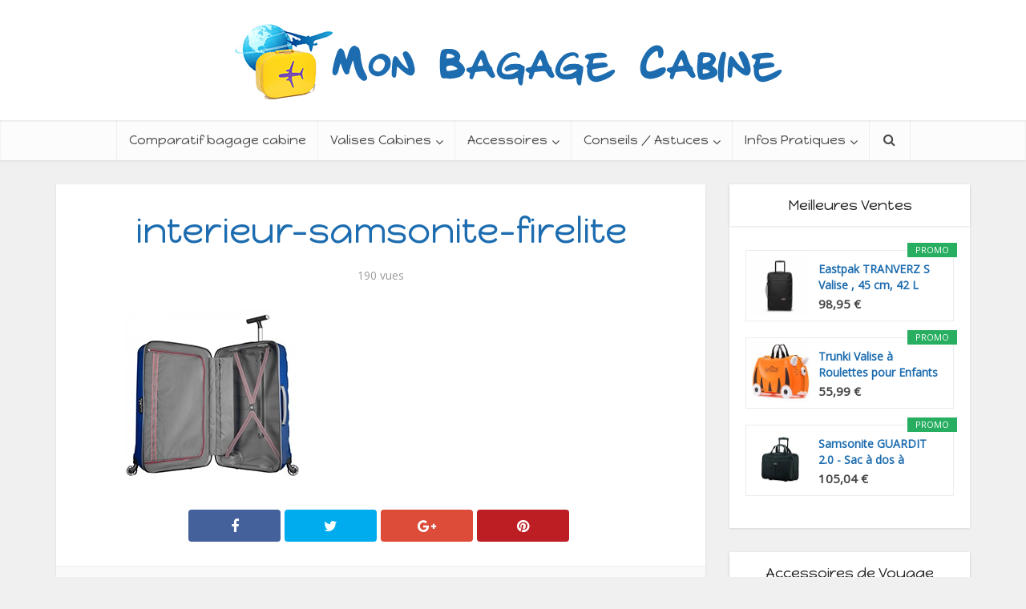

--- FILE ---
content_type: text/html; charset=UTF-8
request_url: https://www.mon-bagage-cabine.com/interieur-samsonite-firelite/
body_size: 18995
content:
<!DOCTYPE html> <!--[if IE 8]><html class="ie8"><![endif]--> <!--[if IE 9]><html class="ie9"><![endif]--> <!--[if gt IE 8]><!--><html lang="fr-FR"
prefix="og: https://ogp.me/ns#" > <!--<![endif]--><head><meta http-equiv="Content-Type" content="text/html; charset=UTF-8" /><meta name="viewport" content="user-scalable=yes, width=device-width, initial-scale=1.0, maximum-scale=1"> <!--[if lt IE 9]> <script src="https://www.mon-bagage-cabine.com/wp-content/themes/voice/js/html5.js"></script> <![endif]--> <noscript id="aonoscrcss"></noscript><title>interieur-samsonite-firelite | Mon Bagage Cabine</title><meta name="robots" content="max-image-preview:large" /><link rel="stylesheet" media="print" onload="this.onload=null;this.media='all';" id="ao_optimized_gfonts" href="https://fonts.googleapis.com/css?family=Open+Sans%3A400%7CHappy+Monkey%3A400&amp;display=swap" /><link rel="canonical" href="https://www.mon-bagage-cabine.com/interieur-samsonite-firelite/" /><meta property="og:locale" content="fr_FR" /><meta property="og:site_name" content="Mon Bagage Cabine | Bagage cabine et bagage à main sur MBC" /><meta property="og:type" content="article" /><meta property="og:title" content="interieur-samsonite-firelite | Mon Bagage Cabine" /><meta property="og:url" content="https://www.mon-bagage-cabine.com/interieur-samsonite-firelite/" /><meta property="article:published_time" content="2015-04-17T13:38:19+00:00" /><meta property="article:modified_time" content="2015-04-17T13:38:19+00:00" /><meta name="twitter:card" content="summary" /><meta name="twitter:title" content="interieur-samsonite-firelite | Mon Bagage Cabine" /><meta name="google" content="nositelinkssearchbox" /> <script type="application/ld+json" class="aioseo-schema">{"@context":"https:\/\/schema.org","@graph":[{"@type":"WebSite","@id":"https:\/\/www.mon-bagage-cabine.com\/#website","url":"https:\/\/www.mon-bagage-cabine.com\/","name":"Mon Bagage Cabine","description":"Bagage cabine et bagage \u00e0 main sur MBC","inLanguage":"fr-FR","publisher":{"@id":"https:\/\/www.mon-bagage-cabine.com\/#organization"}},{"@type":"Organization","@id":"https:\/\/www.mon-bagage-cabine.com\/#organization","name":"Mon Bagage Cabine","url":"https:\/\/www.mon-bagage-cabine.com\/"},{"@type":"BreadcrumbList","@id":"https:\/\/www.mon-bagage-cabine.com\/interieur-samsonite-firelite\/#breadcrumblist","itemListElement":[{"@type":"ListItem","@id":"https:\/\/www.mon-bagage-cabine.com\/#listItem","position":1,"item":{"@type":"WebPage","@id":"https:\/\/www.mon-bagage-cabine.com\/","name":"Accueil","description":"Conseils bagage cabine et avis d'experts pour choisir la meilleure valise cabine : bagage a main pas cher, valise cabine samsonite, delsey en rigide ou souple","url":"https:\/\/www.mon-bagage-cabine.com\/"},"nextItem":"https:\/\/www.mon-bagage-cabine.com\/interieur-samsonite-firelite\/#listItem"},{"@type":"ListItem","@id":"https:\/\/www.mon-bagage-cabine.com\/interieur-samsonite-firelite\/#listItem","position":2,"item":{"@type":"WebPage","@id":"https:\/\/www.mon-bagage-cabine.com\/interieur-samsonite-firelite\/","name":"interieur-samsonite-firelite","url":"https:\/\/www.mon-bagage-cabine.com\/interieur-samsonite-firelite\/"},"previousItem":"https:\/\/www.mon-bagage-cabine.com\/#listItem"}]},{"@type":"Person","@id":"https:\/\/www.mon-bagage-cabine.com\/author\/monbagagecabine\/#author","url":"https:\/\/www.mon-bagage-cabine.com\/author\/monbagagecabine\/","name":"Team MBC","image":{"@type":"ImageObject","@id":"https:\/\/www.mon-bagage-cabine.com\/interieur-samsonite-firelite\/#authorImage","url":"https:\/\/www.mon-bagage-cabine.com\/wp-content\/uploads\/2015\/05\/avatar-MBC.jpg","width":96,"height":96,"caption":"Team MBC"}},{"@type":"ItemPage","@id":"https:\/\/www.mon-bagage-cabine.com\/interieur-samsonite-firelite\/#itempage","url":"https:\/\/www.mon-bagage-cabine.com\/interieur-samsonite-firelite\/","name":"interieur-samsonite-firelite | Mon Bagage Cabine","inLanguage":"fr-FR","isPartOf":{"@id":"https:\/\/www.mon-bagage-cabine.com\/#website"},"breadcrumb":{"@id":"https:\/\/www.mon-bagage-cabine.com\/interieur-samsonite-firelite\/#breadcrumblist"},"author":"https:\/\/www.mon-bagage-cabine.com\/author\/monbagagecabine\/#author","creator":"https:\/\/www.mon-bagage-cabine.com\/author\/monbagagecabine\/#author","datePublished":"2015-04-17T13:38:19+02:00","dateModified":"2015-04-17T13:38:19+02:00"}]}</script> <link rel='dns-prefetch' href='//www.mon-bagage-cabine.com' /><link href='https://fonts.gstatic.com' crossorigin='anonymous' rel='preconnect' /><link rel="alternate" type="application/rss+xml" title="Mon Bagage Cabine &raquo; Flux" href="https://www.mon-bagage-cabine.com/feed/" /><link rel="alternate" type="application/rss+xml" title="Mon Bagage Cabine &raquo; Flux des commentaires" href="https://www.mon-bagage-cabine.com/comments/feed/" /><link rel="alternate" type="application/rss+xml" title="Mon Bagage Cabine &raquo; interieur-samsonite-firelite Flux des commentaires" href="https://www.mon-bagage-cabine.com/feed/?attachment_id=3364" /><!-- <link rel='stylesheet' id='wp-block-library-css'  href='https://www.mon-bagage-cabine.com/wp-includes/css/dist/block-library/style.min.css' type='text/css' media='all' /> --><!-- <link rel='stylesheet' id='contact-form-7-css'  href='https://www.mon-bagage-cabine.com/wp-content/cache/autoptimize/css/autoptimize_single_8983e25a91f5c9981fb973bdbe189d33.css' type='text/css' media='all' /> --><!-- <link rel='stylesheet' id='go_pricing_styles-css'  href='https://www.mon-bagage-cabine.com/wp-content/cache/autoptimize/css/autoptimize_single_ced844fa54bc920d6296ca2ec53ad327.css' type='text/css' media='all' /> --><!-- <link rel='stylesheet' id='go_pricing_jqplugin-mediaelementjs-css'  href='https://www.mon-bagage-cabine.com/wp-content/plugins/go_pricing/assets/plugins/js/mediaelementjs/mediaelementplayer.min.css' type='text/css' media='all' /> --><!-- <link rel='stylesheet' id='go_pricing_jqplugin-mediaelementjs-skin-css'  href='https://www.mon-bagage-cabine.com/wp-content/cache/autoptimize/css/autoptimize_single_bcc078e98084af60a49041830e5cba1b.css' type='text/css' media='all' /> -->
<link rel="stylesheet" type="text/css" href="//www.mon-bagage-cabine.com/wp-content/cache/wpfc-minified/1b54mt1k/4488j.css" media="all"/><!-- <link rel='stylesheet' id='mks_shortcodes_fntawsm_css-css'  href='https://www.mon-bagage-cabine.com/wp-content/plugins/meks-flexible-shortcodes/css/font-awesome/css/font-awesome.min.css' type='text/css' media='screen' /> --><!-- <link rel='stylesheet' id='mks_shortcodes_simple_line_icons-css'  href='https://www.mon-bagage-cabine.com/wp-content/cache/autoptimize/css/autoptimize_single_fa8ce130c58975076654e09eb49a8002.css' type='text/css' media='screen' /> --><!-- <link rel='stylesheet' id='mks_shortcodes_css-css'  href='https://www.mon-bagage-cabine.com/wp-content/cache/autoptimize/css/autoptimize_single_82d5ad2853fa3cd5adb9c065e88bbb1b.css' type='text/css' media='screen' /> -->
<link rel="stylesheet" type="text/css" href="//www.mon-bagage-cabine.com/wp-content/cache/wpfc-minified/2qf1dn6d/4488j.css" media="screen"/><!-- <link rel='stylesheet' id='toc-screen-css'  href='https://www.mon-bagage-cabine.com/wp-content/plugins/table-of-contents-plus/screen.min.css' type='text/css' media='all' /> --><!-- <link rel='stylesheet' id='wp-postratings-css'  href='https://www.mon-bagage-cabine.com/wp-content/cache/autoptimize/css/autoptimize_single_c9dc6f1ef374d733a82d1682278e5b55.css' type='text/css' media='all' /> --><!-- <link rel='stylesheet' id='ppress-frontend-css'  href='https://www.mon-bagage-cabine.com/wp-content/plugins/wp-user-avatar/assets/css/frontend.min.css' type='text/css' media='all' /> --><!-- <link rel='stylesheet' id='ppress-flatpickr-css'  href='https://www.mon-bagage-cabine.com/wp-content/plugins/wp-user-avatar/assets/flatpickr/flatpickr.min.css' type='text/css' media='all' /> --><!-- <link rel='stylesheet' id='ppress-select2-css'  href='https://www.mon-bagage-cabine.com/wp-content/plugins/wp-user-avatar/assets/select2/select2.min.css' type='text/css' media='all' /> -->
<link rel="stylesheet" type="text/css" href="//www.mon-bagage-cabine.com/wp-content/cache/wpfc-minified/2cx0bzvn/4488j.css" media="all"/><!-- <link rel='stylesheet' id='vce_style-css'  href='https://www.mon-bagage-cabine.com/wp-content/cache/autoptimize/css/autoptimize_single_63276cec37837a56f97fb577db11a24e.css' type='text/css' media='screen, print' /> -->
<link rel="stylesheet" type="text/css" href="//www.mon-bagage-cabine.com/wp-content/cache/wpfc-minified/7vm7y6q1/4488j.css" media="screen, print"/><style id='vce_style-inline-css' type='text/css'>body {background-color:#f0f0f0;}body,.mks_author_widget h3,.site-description,.meta-category a,textarea {font-family: 'Open Sans';font-weight: 400;}h1,h2,h3,h4,h5,h6,blockquote,.vce-post-link,.site-title,.site-title a,.main-box-title,.comment-reply-title,.entry-title a,.vce-single .entry-headline p,.vce-prev-next-link,.author-title,.mks_pullquote,.widget_rss ul li .rsswidget,#bbpress-forums .bbp-forum-title,#bbpress-forums .bbp-topic-permalink {font-family: 'Happy Monkey';font-weight: 400;}.main-navigation a,.sidr a{font-family: 'Happy Monkey';font-weight: 400;}.vce-single .entry-content,.vce-single .entry-headline,.vce-single .entry-footer {width: 720px;}.vce-page .entry-content,.vce-page .entry-title-page {width: 650px;}.vce-sid-none .vce-single .entry-content,.vce-sid-none .vce-single .entry-headline,.vce-sid-none .vce-single .entry-footer {width: 600px;}.vce-sid-none .vce-page .entry-content,.vce-sid-none .vce-page .entry-title-page,.error404 .entry-content {width: 900px;max-width: 900px;}body, button, input, select, textarea{color: #444444;}h1,h2,h3,h4,h5,h6,.entry-title a,.prev-next-nav a,#bbpress-forums .bbp-forum-title, #bbpress-forums .bbp-topic-permalink,.woocommerce ul.products li.product .price .amount{color: #232323;}a,.entry-title a:hover,.vce-prev-next-link:hover,.vce-author-links a:hover,.required,.error404 h4,.prev-next-nav a:hover,#bbpress-forums .bbp-forum-title:hover, #bbpress-forums .bbp-topic-permalink:hover,.woocommerce ul.products li.product h3:hover,.woocommerce ul.products li.product h3:hover mark{color: #1c6caf;}.vce-square,.vce-main-content .mejs-controls .mejs-time-rail .mejs-time-current,button,input[type="button"],input[type="reset"],input[type="submit"],.vce-button,.pagination-wapper a,#vce-pagination .next.page-numbers,#vce-pagination .prev.page-numbers,#vce-pagination .page-numbers,#vce-pagination .page-numbers.current,.vce-link-pages a,#vce-pagination a,.vce-load-more a,.vce-slider-pagination .owl-nav > div,.comment-reply-link:hover,.vce-featured-section a,.vce-lay-g .vce-featured-info .meta-category a,.vce-404-menu a,.vce-post.sticky .meta-image:before,#vce-pagination .page-numbers:hover,#bbpress-forums .bbp-pagination .current,#bbpress-forums .bbp-pagination a:hover,.woocommerce #respond input#submit,.woocommerce a.button,.woocommerce button.button,.woocommerce input.button,.woocommerce ul.products li.product .added_to_cart,.woocommerce #respond input#submit:hover,.woocommerce a.button:hover,.woocommerce button.button:hover,.woocommerce input.button:hover,.woocommerce ul.products li.product .added_to_cart:hover,.woocommerce #respond input#submit.alt,.woocommerce a.button.alt,.woocommerce button.button.alt,.woocommerce input.button.alt,.woocommerce #respond input#submit.alt:hover, .woocommerce a.button.alt:hover, .woocommerce button.button.alt:hover, .woocommerce input.button.alt:hover,.woocommerce span.onsale,.woocommerce .widget_price_filter .ui-slider .ui-slider-range,.woocommerce .widget_price_filter .ui-slider .ui-slider-handle{background-color: #1c6caf;}#vce-pagination .page-numbers{background: transparent;color: #1c6caf;border: 1px solid #1c6caf;}.bbp-pagination-links a{background: transparent;color: #1c6caf;border: 1px solid #1c6caf !important;}#vce-pagination .page-numbers.current,.bbp-pagination-links span.current{border: 1px solid #1c6caf;}.widget_categories .cat-item:before,.widget_categories .cat-item .count{background: #1c6caf;}.comment-reply-link{border: 1px solid #1c6caf;}.entry-meta div,.entry-meta div a,.comment-metadata a,.meta-category span,.meta-author-wrapped,.wp-caption .wp-caption-text,.widget_rss .rss-date,.sidebar cite,.site-footer cite,.sidebar .vce-post-list .entry-meta div,.sidebar .vce-post-list .entry-meta div a,.sidebar .vce-post-list .fn,.sidebar .vce-post-list .fn a,.site-footer .vce-post-list .entry-meta div,.site-footer .vce-post-list .entry-meta div a,.site-footer .vce-post-list .fn,.site-footer .vce-post-list .fn a,#bbpress-forums .bbp-topic-started-by,#bbpress-forums .bbp-topic-started-in,#bbpress-forums .bbp-forum-info .bbp-forum-content,#bbpress-forums p.bbp-topic-meta,span.bbp-admin-links a,.bbp-reply-post-date,#bbpress-forums li.bbp-header,#bbpress-forums li.bbp-footer,.woocommerce .woocommerce-result-count,.woocommerce .product_meta{color: #9b9b9b;}.main-box-title, .comment-reply-title, .main-box-head{background: #ffffff;color: #232323;}.sidebar .widget .widget-title a{color: #232323;}.main-box,.comment-respond,.prev-next-nav{background: #f9f9f9;}.vce-post,ul.comment-list > li.comment,.main-box-single,.ie8 .vce-single,#disqus_thread,.vce-author-card,.vce-author-card .vce-content-outside,.mks-bredcrumbs-container{background: #ffffff;}.mks_tabs.horizontal .mks_tab_nav_item.active{border-bottom: 1px solid #ffffff;}.mks_tabs.horizontal .mks_tab_item,.mks_tabs.vertical .mks_tab_nav_item.active,.mks_tabs.horizontal .mks_tab_nav_item.active{background: #ffffff;}.mks_tabs.vertical .mks_tab_nav_item.active{border-right: 1px solid #ffffff;}#vce-pagination,.vce-slider-pagination .owl-controls,.vce-content-outside{background: #f3f3f3;}.sidebar .widget-title{background: #ffffff;color: #232323;}.sidebar .widget{background: #ffffff;}.sidebar .widget,.sidebar .widget li a,.sidebar .mks_author_widget h3 a,.sidebar .mks_author_widget h3,.sidebar .vce-search-form .vce-search-input,.sidebar .vce-search-form .vce-search-input:focus{color: #444444;}.sidebar .widget li a:hover,.sidebar .widget a,.widget_nav_menu li.menu-item-has-children:hover:after,.widget_pages li.page_item_has_children:hover:after{color: #1c6caf;}.sidebar .tagcloud a {border: 1px solid #1c6caf;}.sidebar .mks_author_link,.sidebar .tagcloud a:hover,.sidebar .mks_themeforest_widget .more,.sidebar button,.sidebar input[type="button"],.sidebar input[type="reset"],.sidebar input[type="submit"],.sidebar .vce-button,.sidebar .bbp_widget_login .button{background-color: #1c6caf;}.sidebar .mks_author_widget .mks_autor_link_wrap,.sidebar .mks_themeforest_widget .mks_read_more{background: #f3f3f3;}.sidebar #wp-calendar caption,.sidebar .recentcomments,.sidebar .post-date,.sidebar #wp-calendar tbody{color: rgba(68,68,68,0.7);}.site-footer{background: #373941;}.site-footer .widget-title{color: #ffffff;}.site-footer,.site-footer .widget,.site-footer .widget li a,.site-footer .mks_author_widget h3 a,.site-footer .mks_author_widget h3,.site-footer .vce-search-form .vce-search-input,.site-footer .vce-search-form .vce-search-input:focus{color: #f9f9f9;}.site-footer .widget li a:hover,.site-footer .widget a,.site-info a{color: #f8c054;}.site-footer .tagcloud a {border: 1px solid #f8c054;}.site-footer .mks_author_link,.site-footer .mks_themeforest_widget .more,.site-footer button,.site-footer input[type="button"],.site-footer input[type="reset"],.site-footer input[type="submit"],.site-footer .vce-button,.site-footer .tagcloud a:hover{background-color: #f8c054;}.site-footer #wp-calendar caption,.site-footer .recentcomments,.site-footer .post-date,.site-footer #wp-calendar tbody,.site-footer .site-info{color: rgba(249,249,249,0.7);}.top-header,.top-nav-menu li .sub-menu{background: #3a3a3a;}.top-header,.top-header a{color: #ffffff;}.top-header .vce-search-form .vce-search-input,.top-header .vce-search-input:focus,.top-header .vce-search-submit{color: #ffffff;}.top-header .vce-search-form .vce-search-input::-webkit-input-placeholder { color: #ffffff;}.top-header .vce-search-form .vce-search-input:-moz-placeholder { color: #ffffff;}.top-header .vce-search-form .vce-search-input::-moz-placeholder { color: #ffffff;}.top-header .vce-search-form .vce-search-input:-ms-input-placeholder { color: #ffffff;}.header-1-wrapper{height: 150px;padding-top: 15px;}.header-2-wrapper,.header-3-wrapper{height: 150px;}.header-2-wrapper .site-branding,.header-3-wrapper .site-branding{top: 15px;left: 0px;}.site-title a, .site-title a:hover{color: #232323;}.site-description{color: #aaaaaa;}.main-header{background-color: #ffffff;}.header-bottom-wrapper{background: #fcfcfc;}.vce-header-ads{margin: 30px 0;}.header-3-wrapper .nav-menu > li > a{padding: 65px 15px;}.header-sticky,.sidr{background: rgba(252,252,252,0.95);}.ie8 .header-sticky{background: #ffffff;}.main-navigation a,.nav-menu .vce-mega-menu > .sub-menu > li > a,.sidr li a,.vce-menu-parent{color: #4a4a4a;}.nav-menu > li:hover > a,.nav-menu > .current_page_item > a,.nav-menu > .current-menu-item > a,.nav-menu > .current-menu-ancestor > a,.main-navigation a.vce-item-selected,.main-navigation ul ul li:hover > a,.nav-menu ul .current-menu-item a,.nav-menu ul .current_page_item a,.vce-menu-parent:hover,.sidr li a:hover,.main-navigation li.current-menu-item.fa:before{color: #f8c054;}.nav-menu > li:hover > a,.nav-menu > .current_page_item > a,.nav-menu > .current-menu-item > a,.nav-menu > .current-menu-ancestor > a,.main-navigation a.vce-item-selected,.main-navigation ul ul,.header-sticky .nav-menu > .current_page_item:hover > a,.header-sticky .nav-menu > .current-menu-item:hover > a,.header-sticky .nav-menu > .current-menu-ancestor:hover > a,.header-sticky .main-navigation a.vce-item-selected:hover{background-color: #ffffff;}.search-header-wrap ul{border-top: 2px solid #f8c054;}.vce-border-top .main-box-title{border-top: 2px solid #1c6caf;}.tagcloud a:hover,.sidebar .widget .mks_author_link,.sidebar .widget.mks_themeforest_widget .more,.site-footer .widget .mks_author_link,.site-footer .widget.mks_themeforest_widget .more,.vce-lay-g .entry-meta div,.vce-lay-g .fn,.vce-lay-g .fn a{color: #FFF;}.vce-featured-header .vce-featured-header-background{opacity: 0.5}.vce-featured-grid .vce-featured-header-background,.vce-post-big .vce-post-img:after,.vce-post-slider .vce-post-img:after{opacity: 0.3}.vce-featured-grid .owl-item:hover .vce-grid-text .vce-featured-header-background,.vce-post-big li:hover .vce-post-img:after,.vce-post-slider li:hover .vce-post-img:after {opacity: 0.6}#back-top {background: #323232}a.category-0{ color: ;}body.category-0 .main-box-title, .main-box-title.cat-0 { border-top: 2px solid ;}.widget_categories li.cat-item-0 .count { background: ;}.widget_categories li.cat-item-0:before { background:;}.vce-featured-section .category-0{ background: ;}.vce-lay-g .vce-featured-info .meta-category a.category-0{ background-color: ;}a.category-61{ color: #e5376e;}body.category-61 .main-box-title, .main-box-title.cat-61 { border-top: 2px solid #e5376e;}.widget_categories li.cat-item-61 .count { background: #e5376e;}.widget_categories li.cat-item-61:before { background:#e5376e;}.vce-featured-section .category-61{ background: #e5376e;}.vce-lay-g .vce-featured-info .meta-category a.category-61{ background-color: #e5376e;}a.category-62{ color: #f4a00e;}body.category-62 .main-box-title, .main-box-title.cat-62 { border-top: 2px solid #f4a00e;}.widget_categories li.cat-item-62 .count { background: #f4a00e;}.widget_categories li.cat-item-62:before { background:#f4a00e;}.vce-featured-section .category-62{ background: #f4a00e;}.vce-lay-g .vce-featured-info .meta-category a.category-62{ background-color: #f4a00e;}a.category-63{ color: #c958c9;}body.category-63 .main-box-title, .main-box-title.cat-63 { border-top: 2px solid #c958c9;}.widget_categories li.cat-item-63 .count { background: #c958c9;}.widget_categories li.cat-item-63:before { background:#c958c9;}.vce-featured-section .category-63{ background: #c958c9;}.vce-lay-g .vce-featured-info .meta-category a.category-63{ background-color: #c958c9;}a.category-64{ color: #ce2204;}body.category-64 .main-box-title, .main-box-title.cat-64 { border-top: 2px solid #ce2204;}.widget_categories li.cat-item-64 .count { background: #ce2204;}.widget_categories li.cat-item-64:before { background:#ce2204;}.vce-featured-section .category-64{ background: #ce2204;}.vce-lay-g .vce-featured-info .meta-category a.category-64{ background-color: #ce2204;}a.category-25{ color: #d23e36;}body.category-25 .main-box-title, .main-box-title.cat-25 { border-top: 2px solid #d23e36;}.widget_categories li.cat-item-25 .count { background: #d23e36;}.widget_categories li.cat-item-25:before { background:#d23e36;}.vce-featured-section .category-25{ background: #d23e36;}.vce-lay-g .vce-featured-info .meta-category a.category-25{ background-color: #d23e36;}a.category-27{ color: #a8313f;}body.category-27 .main-box-title, .main-box-title.cat-27 { border-top: 2px solid #a8313f;}.widget_categories li.cat-item-27 .count { background: #a8313f;}.widget_categories li.cat-item-27:before { background:#a8313f;}.vce-featured-section .category-27{ background: #a8313f;}.vce-lay-g .vce-featured-info .meta-category a.category-27{ background-color: #a8313f;}a.category-53{ color: #ecb22f;}body.category-53 .main-box-title, .main-box-title.cat-53 { border-top: 2px solid #ecb22f;}.widget_categories li.cat-item-53 .count { background: #ecb22f;}.widget_categories li.cat-item-53:before { background:#ecb22f;}.vce-featured-section .category-53{ background: #ecb22f;}.vce-lay-g .vce-featured-info .meta-category a.category-53{ background-color: #ecb22f;}a.category-26{ color: #dd9fcf;}body.category-26 .main-box-title, .main-box-title.cat-26 { border-top: 2px solid #dd9fcf;}.widget_categories li.cat-item-26 .count { background: #dd9fcf;}.widget_categories li.cat-item-26:before { background:#dd9fcf;}.vce-featured-section .category-26{ background: #dd9fcf;}.vce-lay-g .vce-featured-info .meta-category a.category-26{ background-color: #dd9fcf;}a.category-52{ color: #61457c;}body.category-52 .main-box-title, .main-box-title.cat-52 { border-top: 2px solid #61457c;}.widget_categories li.cat-item-52 .count { background: #61457c;}.widget_categories li.cat-item-52:before { background:#61457c;}.vce-featured-section .category-52{ background: #61457c;}.vce-lay-g .vce-featured-info .meta-category a.category-52{ background-color: #61457c;}a.category-28{ color: #eb452f;}body.category-28 .main-box-title, .main-box-title.cat-28 { border-top: 2px solid #eb452f;}.widget_categories li.cat-item-28 .count { background: #eb452f;}.widget_categories li.cat-item-28:before { background:#eb452f;}.vce-featured-section .category-28{ background: #eb452f;}.vce-lay-g .vce-featured-info .meta-category a.category-28{ background-color: #eb452f;}a.category-24{ color: #1536c0;}body.category-24 .main-box-title, .main-box-title.cat-24 { border-top: 2px solid #1536c0;}.widget_categories li.cat-item-24 .count { background: #1536c0;}.widget_categories li.cat-item-24:before { background:#1536c0;}.vce-featured-section .category-24{ background: #1536c0;}.vce-lay-g .vce-featured-info .meta-category a.category-24{ background-color: #1536c0;}a.category-65{ color: #f49e31;}body.category-65 .main-box-title, .main-box-title.cat-65 { border-top: 2px solid #f49e31;}.widget_categories li.cat-item-65 .count { background: #f49e31;}.widget_categories li.cat-item-65:before { background:#f49e31;}.vce-featured-section .category-65{ background: #f49e31;}.vce-lay-g .vce-featured-info .meta-category a.category-65{ background-color: #f49e31;}</style><!-- <link rel='stylesheet' id='vce_responsive-css'  href='https://www.mon-bagage-cabine.com/wp-content/cache/autoptimize/css/autoptimize_single_948bc271123f669c5291c0dc59f753fb.css' type='text/css' media='screen' /> --><!-- <link rel='stylesheet' id='vce_child_load_scripts-css'  href='https://www.mon-bagage-cabine.com/wp-content/themes/voice-child/style.css' type='text/css' media='screen' /> -->
<link rel="stylesheet" type="text/css" href="//www.mon-bagage-cabine.com/wp-content/cache/wpfc-minified/k0lvll3e/4488j.css" media="screen"/><!-- <link rel='stylesheet' id='meks-ads-widget-css'  href='https://www.mon-bagage-cabine.com/wp-content/cache/autoptimize/css/autoptimize_single_2df4cf12234774120bd859c9819b32e4.css' type='text/css' media='all' /> --><!-- <link rel='stylesheet' id='meks-author-widget-css'  href='https://www.mon-bagage-cabine.com/wp-content/cache/autoptimize/css/autoptimize_single_5fa29058f044e3fbaf32a3c8cdfb675e.css' type='text/css' media='all' /> --><!-- <link rel='stylesheet' id='meks-social-widget-css'  href='https://www.mon-bagage-cabine.com/wp-content/cache/autoptimize/css/autoptimize_single_390888d9b8f91b8a73b96315aac75eea.css' type='text/css' media='all' /> --><!-- <link rel='stylesheet' id='tablepress-default-css'  href='https://www.mon-bagage-cabine.com/wp-content/tablepress-combined.min.css' type='text/css' media='all' /> --><!-- <link rel='stylesheet' id='aawp-css'  href='https://www.mon-bagage-cabine.com/wp-content/cache/autoptimize/css/autoptimize_single_3765ced8e26ff81ef54e163acd19b679.css' type='text/css' media='all' /> -->
<link rel="stylesheet" type="text/css" href="//www.mon-bagage-cabine.com/wp-content/cache/wpfc-minified/87zgr27a/4488j.css" media="all"/> <script src='//www.mon-bagage-cabine.com/wp-content/cache/wpfc-minified/qubyk8mt/4488j.js' type="text/javascript"></script>
<!-- <script type='text/javascript' src='https://www.mon-bagage-cabine.com/wp-includes/js/jquery/jquery.js'></script> --> <link rel='https://api.w.org/' href='https://www.mon-bagage-cabine.com/wp-json/' /><link rel="EditURI" type="application/rsd+xml" title="RSD" href="https://www.mon-bagage-cabine.com/xmlrpc.php?rsd" /><link rel="wlwmanifest" type="application/wlwmanifest+xml" href="https://www.mon-bagage-cabine.com/wp-includes/wlwmanifest.xml" /><meta name="generator" content="WordPress 5.4.18" /><link rel='shortlink' href='https://www.mon-bagage-cabine.com/?p=3364' /><link rel="alternate" type="application/json+oembed" href="https://www.mon-bagage-cabine.com/wp-json/oembed/1.0/embed?url=https%3A%2F%2Fwww.mon-bagage-cabine.com%2Finterieur-samsonite-firelite%2F" /><link rel="alternate" type="text/xml+oembed" href="https://www.mon-bagage-cabine.com/wp-json/oembed/1.0/embed?url=https%3A%2F%2Fwww.mon-bagage-cabine.com%2Finterieur-samsonite-firelite%2F&#038;format=xml" /><style type="text/css">.aawp .aawp-tb__row--highlight{background-color:#256aaf;}.aawp .aawp-tb__row--highlight{color:#256aaf;}.aawp .aawp-tb__row--highlight a{color:#256aaf;}</style><style type="text/css">.aawp-product__content {text-align: left; }</style><link rel="shortcut icon" href="https://www.mon-bagage-cabine.com/wp-content/uploads/2015/04/favicon-MBC.gif" type="image/x-icon" /><div id="fb-root"></div> <script>(function(d, s, id) {
var js, fjs = d.getElementsByTagName(s)[0];
if (d.getElementById(id)) return;
js = d.createElement(s); js.id = id;
js.src = "//connect.facebook.net/fr_FR/sdk.js#xfbml=1&version=v2.4";
fjs.parentNode.insertBefore(js, fjs);
}(document, 'script', 'facebook-jssdk'));</script> <script>(function(i,s,o,g,r,a,m){i['GoogleAnalyticsObject']=r;i[r]=i[r]||function(){
(i[r].q=i[r].q||[]).push(arguments)},i[r].l=1*new Date();a=s.createElement(o),
m=s.getElementsByTagName(o)[0];a.async=1;a.src=g;m.parentNode.insertBefore(a,m)
})(window,document,'script','//www.google-analytics.com/analytics.js','ga');
ga('create', 'UA-62713703-1', 'auto');
ga('send', 'pageview');</script> <style type="text/css" id="wp-custom-css">/* Gestion mise en forme H1 H2 et H3 */
mks_accordion_heading {
font-size: 24px;
color: #0BC0F5;
}
h1 {
font-size: 2em;
color: #1c6caf;
padding-top: 10px;
padding-bottom: 20px;
}
h2 {
text-align: left;
font-size: 1.5em;
color: #418FD1;
padding-left: 30px;
padding-top: 20px;
padding-bottom: 15px; 
}
h3 {
text-align: left;
font-size: 1.3em;
color: #0BC0F5;
padding-left: 50px;
padding-top: 10px;
padding-bottom: 15px; 
}
h4 {
text-align: left;
font-size: 1em;
color: #999999;
padding-left: 50px;
padding-top: 5px;
padding-bottom: 5px; 
}
/* images centrées mobile only  */
@media (max-width: 768px) {
.alignleft,
.alignright {
float: none;
display: block;
margin-left: auto;
margin-right: auto;
}
}
@media (max-width: 768px) {
h2 {
padding-left: 5px;
font-size: 1.6em;
text-align: left;
}
h3 {
padding-left: 10px;
font-size: 1.4em;
text-align: left;
}
h4 {
padding-left: 10px;
font-size: 1.2em;
text-align: left;
}
h5 {
padding-left: 10px;
font-size: 1.2em;
text-align: left;
}
}
/* Gestion CSS Bouton Ama shortcode */
.amabtn {
background: linear-gradient(#ffe, #fc0) repeat scroll 0 0 rgba(0, 0, 0, 0);
border-radius: 3px;
box-shadow: 0 0 5px rgba(0, 0, 0, 0.5), 0 -1px 0 rgba(255, 255, 255, 0.4);
color: #000;
display: inline-block;
margin-bottom: 5px;
margin-top: 5px;
padding: 2px 14px 2px 2px;
text-align: center;
text-shadow: 0 1px 0 rgba(255, 255, 255, 0.2);
font-family: Arial,sans-serif;
font-size: 14px;
min-width: 100px;
}
.amabtn:hover {
background: linear-gradient(#fd5, #fb3) repeat scroll 0 0 rgba(0, 0, 0, 0);
color: #222;
}
.amaimg {
vertical-align: -9px;
margin-right: 12px;
}
/* Gestion CSS Bouton Ama shortcode Petit */
.amabtnpetit {
background: linear-gradient(#ffe, #fc0) repeat scroll 0 0 rgba(0, 0, 0, 0);
border-radius: 3px;
box-shadow: 0 0 5px rgba(0, 0, 0, 0.5), 0 -1px 0 rgba(255, 255, 255, 0.4);
color: #000;
display: inline-block;
margin-bottom: 5px;
margin-top: 5px;
padding: 2px 14px 2px 2px;
text-align: center;
text-shadow: 0 1px 0 rgba(255, 255, 255, 0.2);
font-family: Arial,sans-serif;
font-size: 12px;
/* min-width: 100px; */
}
.amabtnpetit:hover {
background: linear-gradient(#fd5, #fb3) repeat scroll 0 0 rgba(0, 0, 0, 0);
color: #222;
}
.amaimgpetit {
vertical-align: -6px;
margin-right: 6px;
}
/* Gestion padding p */
.entry-content p {text-align: justify; }
/* Centrage forcé des textes images featured */
.vce-featured-title {text-align: center; }
/* Desactivation forcée des comm */
#respond {display: none;}
/* Desactivation certaines cat sidebar */
.widget_categories .cat-item-21 {display: none; !important; }
.widget_categories .cat-item-3 {display: none; !important; }
.widget_categories .cat-item-54 {display: none; !important; }
.widget_categories .cat-item-63 {display: none; !important; }
.widget_categories .cat-item-61 {display: none; !important; }
.widget_categories .cat-item-1 {display: none; !important; }
.widget_categories .cat-item-62 {display: none; !important; }
.widget_categories .cat-item-65 {display: none; !important; }
.widget_categories .cat-item-79 {display: none; !important; }
.widget_categories .cat-item-64 {display: none; !important; }
.widget_categories .cat-item-92 {display: none; !important; }
.widget_categories .cat-item-93 {display: none; !important; }
.widget_categories .cat-item-94 {display: none; !important; }
.widget_categories .cat-item-95 {display: none; !important; }
.widget_categories .cat-item-91 {display: none; !important; }
.widget_categories .cat-item-100 {display: none; !important; }
.widget_categories .cat-item-101 {display: none; !important; }
/* style texte avis wppostratings */
.textavis {
font-size: 10px;
color: #1c6caf;
margin-bottom: 7px;
padding:0;
}
/* Centrage H4 et H3 footer */
h4.widget-title { padding-left: 0; }
#mks_author_widget-3 h3 { padding-left: 0; }
/* Centrage P author footer */
.mks_author_widget p { text-align: justify; }
/* grille image */
.productSmall {
position: relative; height: 185px; margin: 5px;  float: left;   text-align: center;  border: 1px solid #DCDCDC;  box-shadow: 0px 0px 9px rgba(0, 0, 0, 0.2);  vertical-align: center;  
}
.psTwo { width: 350px; }
.psThree { width: 230px; }
.psFour { width: 170px; }
.imgProductSmall { max-height: 156px; }
.productBig {
text-align: center;
display: none;
position: absolute;
top: -30px;
left: -30px;
border: 1px solid #DCDCDC;
box-shadow: 0px 0px 9px rgba(0, 0, 0, 0.2);
z-index: 999;
background-color: #fff;
padding-left: 5px;
padding-right: 5px;
}
.comparison_table {
width: 100%;
clear: both;
}
.littleImg {
border:none;
max-width:100%;
max-height: 156px;
margin-top: 8px;
}
.bigImg {
border:none;
max-width:300px;
max-height: 300px;
margin-top: 4px;
}
.littleDiv { text-align: center; }
.toc_list {
text-align: left;
}</style></head><body class="attachment attachment-template-default single single-attachment postid-3364 attachmentid-3364 attachment-jpeg aawp-custom chrome vce-sid-right"><div id="vce-main"><header id="header" class="main-header"><div class="container header-1-wrapper header-main-area"><div class="vce-res-nav"> <a class="vce-responsive-nav" href="#sidr-main"><i class="fa fa-bars"></i></a></div><div class="site-branding"> <span class="site-title"> <a href="https://www.mon-bagage-cabine.com/" title="Mon Bagage Cabine" class="has-logo"><noscript><img src="https://www.mon-bagage-cabine.com/wp-content/uploads/2015/04/essai-logo-MBC1.png" alt="Mon Bagage Cabine" /></noscript><img class="lazyload" src='data:image/svg+xml,%3Csvg%20xmlns=%22http://www.w3.org/2000/svg%22%20viewBox=%220%200%20210%20140%22%3E%3C/svg%3E' data-src="https://www.mon-bagage-cabine.com/wp-content/uploads/2015/04/essai-logo-MBC1.png" alt="Mon Bagage Cabine" /></a> </span></div></div><div class="header-bottom-wrapper"><div class="container"><nav id="site-navigation" class="main-navigation" role="navigation"><ul id="vce_main_navigation_menu" class="nav-menu"><li id="menu-item-3946" class="menu-item menu-item-type-post_type menu-item-object-page menu-item-3946"><a href="https://www.mon-bagage-cabine.com/comparatif-valises-cabines/">Comparatif bagage cabine</a></li><li id="menu-item-3514" class="menu-item menu-item-type-post_type menu-item-object-page menu-item-has-children menu-item-3514"><a href="https://www.mon-bagage-cabine.com/les-valises-cabines-selon-mbc/">Valises Cabines</a><ul class="sub-menu"><li id="menu-item-4668" class="menu-item menu-item-type-taxonomy menu-item-object-category menu-item-4668 vce-cat-24"><a href="https://www.mon-bagage-cabine.com/category/valises-samsonite/">Valises Samsonite</a></li><li id="menu-item-3519" class="menu-item menu-item-type-taxonomy menu-item-object-category menu-item-3519 vce-cat-52"><a href="https://www.mon-bagage-cabine.com/category/valises-kipling/">Bagages Kipling</a></li><li id="menu-item-3517" class="menu-item menu-item-type-taxonomy menu-item-object-category menu-item-3517 vce-cat-27"><a href="https://www.mon-bagage-cabine.com/category/valises-eastpak/">Bagages Eastpak</a></li><li id="menu-item-3516" class="menu-item menu-item-type-taxonomy menu-item-object-category menu-item-3516 vce-cat-25"><a href="https://www.mon-bagage-cabine.com/category/valises-delsey/">Valises Delsey</a></li><li id="menu-item-3515" class="menu-item menu-item-type-taxonomy menu-item-object-category menu-item-3515 vce-cat-26"><a href="https://www.mon-bagage-cabine.com/category/valises-david-jones/">Valises David Jones</a></li><li id="menu-item-3518" class="menu-item menu-item-type-taxonomy menu-item-object-category menu-item-3518 vce-cat-53"><a href="https://www.mon-bagage-cabine.com/category/valises-hauptstadtkoffer/">Valises Hauptstadtkoffer</a></li><li id="menu-item-3520" class="menu-item menu-item-type-taxonomy menu-item-object-category menu-item-3520 vce-cat-28"><a href="https://www.mon-bagage-cabine.com/category/valises-roncato/">Valises Roncato</a></li></ul></li><li id="menu-item-4676" class="menu-item menu-item-type-taxonomy menu-item-object-category menu-item-4676 vce-mega-cat vce-cat-21"><a href="https://www.mon-bagage-cabine.com/category/accessoires-voyage/" data-mega_cat_id="21">Accessoires</a></li><li id="menu-item-3508" class="menu-item menu-item-type-taxonomy menu-item-object-category menu-item-3508 vce-mega-cat vce-cat-3"><a href="https://www.mon-bagage-cabine.com/category/conseils-astuces/" data-mega_cat_id="3">Conseils / Astuces</a></li><li id="menu-item-4192" class="menu-item menu-item-type-taxonomy menu-item-object-category menu-item-4192 vce-mega-cat vce-cat-79"><a href="https://www.mon-bagage-cabine.com/category/infos-pratiques/" data-mega_cat_id="79">Infos Pratiques</a></li><li class="search-header-wrap"><a class="search_header" href="javascript:void(0)"><i class="fa fa-search"></i></a><ul class="search-header-form-ul"><li><form class="search-header-form" action="https://www.mon-bagage-cabine.com/" method="get"> <input name="s" class="search-input" size="20" type="text" value="Recherchez ici..." onfocus="(this.value == 'Recherchez ici...') && (this.value = '')" onblur="(this.value == '') && (this.value = 'Recherchez ici...')" placeholder="Recherchez ici..." /></form></li></ul></li></ul></nav></div></div></header><div id="main-wrapper"><div id="content" class="container site-content"><div id="primary" class="vce-main-content"><main id="main" class="main-box main-box-single"><article id="post-3364" class="vce-single post-3364 attachment type-attachment status-inherit hentry"><header class="entry-header"> <span class="meta-category"></span><h1 class="entry-title">interieur-samsonite-firelite</h1><div class="entry-meta"><div class="meta-item views">190 vues</div></div></header><div class="entry-content"><p class="attachment"><a href='https://www.mon-bagage-cabine.com/wp-content/uploads/2015/04/interieur-samsonite-firelite.jpg'><noscript><img width="300" height="220" src="https://www.mon-bagage-cabine.com/wp-content/uploads/2015/04/interieur-samsonite-firelite.jpg" class="attachment-medium size-medium" alt="" /></noscript><img width="300" height="220" src='data:image/svg+xml,%3Csvg%20xmlns=%22http://www.w3.org/2000/svg%22%20viewBox=%220%200%20300%20220%22%3E%3C/svg%3E' data-src="https://www.mon-bagage-cabine.com/wp-content/uploads/2015/04/interieur-samsonite-firelite.jpg" class="lazyload attachment-medium size-medium" alt="" /></a></p></div><div class="vce-share-bar"><ul class="vce-share-items"><li><a class="fa fa-facebook" href="javascript:void(0);" data-url="http://www.facebook.com/sharer/sharer.php?u=https://www.mon-bagage-cabine.com/interieur-samsonite-firelite/&amp;t=interieur-samsonite-firelite"></a></li><li><a class="fa fa-twitter" href="javascript:void(0);" data-url="http://twitter.com/intent/tweet?url=https://www.mon-bagage-cabine.com/interieur-samsonite-firelite/&amp;text=interieur-samsonite-firelite"></a></li><li><a class="fa fa-google-plus" href="javascript:void(0);" data-url="https://plus.google.com/share?url=https://www.mon-bagage-cabine.com/interieur-samsonite-firelite/"></a></li><li><a class="fa fa-pinterest" href="javascript:void(0);" data-url="http://pinterest.com/pin/create/button/?url=https://www.mon-bagage-cabine.com/interieur-samsonite-firelite/&amp;media=&amp;description=interieur-samsonite-firelite"></a></li></ul></div></article><nav class="prev-next-nav"></nav></main><div id="respond" class="comment-respond"><h3 id="reply-title" class="comment-reply-title">Leave a Comment <small><a rel="nofollow" id="cancel-comment-reply-link" href="/interieur-samsonite-firelite/#respond" style="display:none;">X</a></small></h3><p class="must-log-in">You must be <a href="https://www.mon-bagage-cabine.com/wp-login.php?redirect_to=https%3A%2F%2Fwww.mon-bagage-cabine.com%2Finterieur-samsonite-firelite%2F">logged in</a> to post a comment.</p></div></div><aside id="sidebar" class="sidebar right"><div id="aawp_widget_box-2" class="widget widget_aawp_widget_box"><h4 class="widget-title">Meilleures Ventes</h4><div class="aawp aawp-widget"><div class="aawp-product aawp-product--widget-small aawp-product--ribbon aawp-product--sale aawp-product--css-adjust-image-large"  data-aawp-product-id="B0771KH8FL" data-aawp-product-title="Eastpak TRANVERZ S Valise  45 cm 42 L" data-aawp-geotargeting="true"> <span class="aawp-product__ribbon aawp-product__ribbon--sale">Promo</span> <span class="aawp-product__inner"><div class="aawp-product__image-link"> <noscript><img class="aawp-product__image" src="https://m.media-amazon.com/images/I/31qEvVkxknL._SL160_.jpg" alt="Eastpak TRANVERZ S Valise , 45 cm, 42 L"  /></noscript><img class="lazyload aawp-product__image" src='data:image/svg+xml,%3Csvg%20xmlns=%22http://www.w3.org/2000/svg%22%20viewBox=%220%200%20210%20140%22%3E%3C/svg%3E' data-src="https://m.media-amazon.com/images/I/31qEvVkxknL._SL160_.jpg" alt="Eastpak TRANVERZ S Valise , 45 cm, 42 L"  /></div> <span class="aawp-product__content"> <a class="aawp-product__title" href="https://www.amazon.fr/dp/B0771KH8FL?tag=bagagecabine-21&linkCode=osi&th=1&psc=1" title="Eastpak TRANVERZ S Valise , 45 cm, 42 L" rel="nofollow" target="_blank">Eastpak TRANVERZ S Valise , 45 cm, 42 L</a> <span class="aawp-product__meta"> <span class="aawp-product__price aawp-product__price--current">98,95 €</span> </span> </span> </span></div><div class="aawp-product aawp-product--widget-small aawp-product--ribbon aawp-product--sale aawp-product--css-adjust-image-large"  data-aawp-product-id="B001KC06MO" data-aawp-product-title="Trunki Valise à Roulettes pour Enfants et Bagages à Main pour Enfants   Valise à Roulettes Tipu Tigre  Orange" data-aawp-geotargeting="true"> <span class="aawp-product__ribbon aawp-product__ribbon--sale">Promo</span> <span class="aawp-product__inner"><div class="aawp-product__image-link"> <noscript><img class="aawp-product__image" src="https://m.media-amazon.com/images/I/41xRQJzumkL._SL160_.jpg" alt="Trunki Valise à Roulettes pour Enfants et Bagages à..."  /></noscript><img class="lazyload aawp-product__image" src='data:image/svg+xml,%3Csvg%20xmlns=%22http://www.w3.org/2000/svg%22%20viewBox=%220%200%20210%20140%22%3E%3C/svg%3E' data-src="https://m.media-amazon.com/images/I/41xRQJzumkL._SL160_.jpg" alt="Trunki Valise à Roulettes pour Enfants et Bagages à..."  /></div> <span class="aawp-product__content"> <a class="aawp-product__title" href="https://www.amazon.fr/dp/B001KC06MO?tag=bagagecabine-21&linkCode=osi&th=1&psc=1" title="Trunki Valise à Roulettes pour Enfants et Bagages à..." rel="nofollow" target="_blank">Trunki Valise à Roulettes pour Enfants et Bagages...</a> <span class="aawp-product__meta"> <span class="aawp-product__price aawp-product__price--current">55,99 €</span> </span> </span> </span></div><div class="aawp-product aawp-product--widget-small aawp-product--ribbon aawp-product--sale aawp-product--css-adjust-image-large"  data-aawp-product-id="B07KYRFJYD" data-aawp-product-title="Samsonite GUARDIT 2.0 - Sac à dos à roulettes pour ordinateur portable 45 cm 26.5L Noir  Black" data-aawp-geotargeting="true"> <span class="aawp-product__ribbon aawp-product__ribbon--sale">Promo</span> <span class="aawp-product__inner"><div class="aawp-product__image-link"> <noscript><img class="aawp-product__image" src="https://m.media-amazon.com/images/I/31CMMFZolYL._SL160_.jpg" alt="Samsonite GUARDIT 2.0 - Sac à dos à roulettes pour..."  /></noscript><img class="lazyload aawp-product__image" src='data:image/svg+xml,%3Csvg%20xmlns=%22http://www.w3.org/2000/svg%22%20viewBox=%220%200%20210%20140%22%3E%3C/svg%3E' data-src="https://m.media-amazon.com/images/I/31CMMFZolYL._SL160_.jpg" alt="Samsonite GUARDIT 2.0 - Sac à dos à roulettes pour..."  /></div> <span class="aawp-product__content"> <a class="aawp-product__title" href="https://www.amazon.fr/dp/B07KYRFJYD?tag=bagagecabine-21&linkCode=osi&th=1&psc=1" title="Samsonite GUARDIT 2.0 - Sac à dos à roulettes pour..." rel="nofollow" target="_blank">Samsonite GUARDIT 2.0 - Sac à dos à roulettes...</a> <span class="aawp-product__meta"> <span class="aawp-product__price aawp-product__price--current">105,04 €</span> </span> </span> </span></div></div></div><div id="vce_posts_widget-2" class="widget vce_posts_widget"><h4 class="widget-title">Accessoires de Voyage</h4><ul class="vce-post-big"><li> <a href="https://www.mon-bagage-cabine.com/kit-liquide-homologue-pour-voyage-en-avion/" class="featured_image_sidebar" title="Kit liquide homologué pour voyage en avion"><span class="vce-post-img"><noscript><img width="380" height="260" src="https://www.mon-bagage-cabine.com/wp-content/uploads/2015/04/web-enfant-avion-380x260.jpg" class="attachment-vce-fa-grid size-vce-fa-grid wp-post-image" alt="" srcset="https://www.mon-bagage-cabine.com/wp-content/uploads/2015/04/web-enfant-avion-380x260.jpg 380w, https://www.mon-bagage-cabine.com/wp-content/uploads/2015/04/web-enfant-avion-145x100.jpg 145w" sizes="(max-width: 380px) 100vw, 380px" /></noscript><img width="380" height="260" src='data:image/svg+xml,%3Csvg%20xmlns=%22http://www.w3.org/2000/svg%22%20viewBox=%220%200%20380%20260%22%3E%3C/svg%3E' data-src="https://www.mon-bagage-cabine.com/wp-content/uploads/2015/04/web-enfant-avion-380x260.jpg" class="lazyload attachment-vce-fa-grid size-vce-fa-grid wp-post-image" alt="" data-srcset="https://www.mon-bagage-cabine.com/wp-content/uploads/2015/04/web-enfant-avion-380x260.jpg 380w, https://www.mon-bagage-cabine.com/wp-content/uploads/2015/04/web-enfant-avion-145x100.jpg 145w" data-sizes="(max-width: 380px) 100vw, 380px" /></span></a><div class="vce-posts-wrap"> <a href="https://www.mon-bagage-cabine.com/kit-liquide-homologue-pour-voyage-en-avion/" title="Kit liquide homologué pour voyage en avion" class="vce-post-link">Kit liquide homologué pour voyage en avion</a></div></li><li> <a href="https://www.mon-bagage-cabine.com/cadenas-tsa-choisir-son-cadenas-homologue/" class="featured_image_sidebar" title="Cadenas TSA : choisir son cadenas homologué"><span class="vce-post-img"><noscript><img width="380" height="260" src="https://www.mon-bagage-cabine.com/wp-content/uploads/2015/04/airport-departures-380x260.jpg" class="attachment-vce-fa-grid size-vce-fa-grid wp-post-image" alt="" srcset="https://www.mon-bagage-cabine.com/wp-content/uploads/2015/04/airport-departures-380x260.jpg 380w, https://www.mon-bagage-cabine.com/wp-content/uploads/2015/04/airport-departures-145x100.jpg 145w" sizes="(max-width: 380px) 100vw, 380px" /></noscript><img width="380" height="260" src='data:image/svg+xml,%3Csvg%20xmlns=%22http://www.w3.org/2000/svg%22%20viewBox=%220%200%20380%20260%22%3E%3C/svg%3E' data-src="https://www.mon-bagage-cabine.com/wp-content/uploads/2015/04/airport-departures-380x260.jpg" class="lazyload attachment-vce-fa-grid size-vce-fa-grid wp-post-image" alt="" data-srcset="https://www.mon-bagage-cabine.com/wp-content/uploads/2015/04/airport-departures-380x260.jpg 380w, https://www.mon-bagage-cabine.com/wp-content/uploads/2015/04/airport-departures-145x100.jpg 145w" data-sizes="(max-width: 380px) 100vw, 380px" /></span></a><div class="vce-posts-wrap"> <a href="https://www.mon-bagage-cabine.com/cadenas-tsa-choisir-son-cadenas-homologue/" title="Cadenas TSA : choisir son cadenas homologué" class="vce-post-link">Cadenas TSA : choisir son cadenas homologué</a></div></li><li> <a href="https://www.mon-bagage-cabine.com/le-parapluie-un-indispensable-dans-la-valise/" class="featured_image_sidebar" title="Le parapluie, un indispensable dans la valise"><span class="vce-post-img"><noscript><img width="380" height="260" src="https://www.mon-bagage-cabine.com/wp-content/uploads/2015/05/parapluie-t-avion-380x260.jpg" class="attachment-vce-fa-grid size-vce-fa-grid wp-post-image" alt="" srcset="https://www.mon-bagage-cabine.com/wp-content/uploads/2015/05/parapluie-t-avion-380x260.jpg 380w, https://www.mon-bagage-cabine.com/wp-content/uploads/2015/05/parapluie-t-avion-145x100.jpg 145w" sizes="(max-width: 380px) 100vw, 380px" /></noscript><img width="380" height="260" src='data:image/svg+xml,%3Csvg%20xmlns=%22http://www.w3.org/2000/svg%22%20viewBox=%220%200%20380%20260%22%3E%3C/svg%3E' data-src="https://www.mon-bagage-cabine.com/wp-content/uploads/2015/05/parapluie-t-avion-380x260.jpg" class="lazyload attachment-vce-fa-grid size-vce-fa-grid wp-post-image" alt="" data-srcset="https://www.mon-bagage-cabine.com/wp-content/uploads/2015/05/parapluie-t-avion-380x260.jpg 380w, https://www.mon-bagage-cabine.com/wp-content/uploads/2015/05/parapluie-t-avion-145x100.jpg 145w" data-sizes="(max-width: 380px) 100vw, 380px" /></span></a><div class="vce-posts-wrap"> <a href="https://www.mon-bagage-cabine.com/le-parapluie-un-indispensable-dans-la-valise/" title="Le parapluie, un indispensable dans la valise" class="vce-post-link">Le parapluie, un indispensable dans la valise</a></div></li></ul></div><div id="categories-2" class="widget widget_categories"><h4 class="widget-title">Marques</h4><ul><li class="cat-item cat-item-21"><a href="https://www.mon-bagage-cabine.com/category/accessoires-voyage/"><span class="category-text">Accessoires Voyage</span></a></li><li class="cat-item cat-item-65"><a href="https://www.mon-bagage-cabine.com/category/articles-a-la-une/"><span class="category-text">Articles à la une</span></a></li><li class="cat-item cat-item-91"><a href="https://www.mon-bagage-cabine.com/category/cartables/"><span class="category-text">Cartables</span></a></li><li class="cat-item cat-item-93"><a href="https://www.mon-bagage-cabine.com/category/cartables/cartables-adultes/"><span class="category-text">Cartables adultes</span></a></li><li class="cat-item cat-item-94"><a href="https://www.mon-bagage-cabine.com/category/cartables/cartables-college-lycee/"><span class="category-text">Cartables collège lycée</span></a></li><li class="cat-item cat-item-92"><a href="https://www.mon-bagage-cabine.com/category/cartables/cartables-maternelle-primaire/"><span class="category-text">Cartables maternelle primaire</span></a></li><li class="cat-item cat-item-3"><a href="https://www.mon-bagage-cabine.com/category/conseils-astuces/"><span class="category-text">Conseils et Astuces</span></a></li><li class="cat-item cat-item-79"><a href="https://www.mon-bagage-cabine.com/category/infos-pratiques/"><span class="category-text">Infos Pratiques</span></a></li><li class="cat-item cat-item-54"><a href="https://www.mon-bagage-cabine.com/category/top-3-mbc/"><span class="category-text">Les TOP 3 selon MBC</span></a></li><li class="cat-item cat-item-64"><a href="https://www.mon-bagage-cabine.com/category/sac-a-dos/"><span class="category-text">Sac à Dos</span></a></li><li class="cat-item cat-item-63"><a href="https://www.mon-bagage-cabine.com/category/sac-de-voyage-2/"><span class="category-text">Sac de Voyage</span></a></li><li class="cat-item cat-item-95"><a href="https://www.mon-bagage-cabine.com/category/cartables/trousses-et-accessoires/"><span class="category-text">Trousses et accessoires</span></a></li><li class="cat-item cat-item-100"><a href="https://www.mon-bagage-cabine.com/category/valise-enfant/"><span class="category-text">valise enfant</span></a></li><li class="cat-item cat-item-101"><a href="https://www.mon-bagage-cabine.com/category/valise-speciale/"><span class="category-text">valise speciale</span></a></li><li class="cat-item cat-item-1"><a href="https://www.mon-bagage-cabine.com/category/valise/"><span class="category-text">Valises Cabines</span></a></li><li class="cat-item cat-item-26"><a href="https://www.mon-bagage-cabine.com/category/valises-david-jones/"><span class="category-text">Valises David Jones</span></a></li><li class="cat-item cat-item-25"><a href="https://www.mon-bagage-cabine.com/category/valises-delsey/"><span class="category-text">Valises Delsey</span></a></li><li class="cat-item cat-item-27"><a href="https://www.mon-bagage-cabine.com/category/valises-eastpak/"><span class="category-text">Valises Eastpak</span></a></li><li class="cat-item cat-item-53"><a href="https://www.mon-bagage-cabine.com/category/valises-hauptstadtkoffer/"><span class="category-text">Valises Hauptstadtkoffer</span></a></li><li class="cat-item cat-item-52"><a href="https://www.mon-bagage-cabine.com/category/valises-kipling/"><span class="category-text">Valises Kipling</span></a></li><li class="cat-item cat-item-61"><a href="https://www.mon-bagage-cabine.com/category/valises-rigides/"><span class="category-text">Valises Rigides</span></a></li><li class="cat-item cat-item-28"><a href="https://www.mon-bagage-cabine.com/category/valises-roncato/"><span class="category-text">Valises Roncato</span></a></li><li class="cat-item cat-item-24"><a href="https://www.mon-bagage-cabine.com/category/valises-samsonite/"><span class="category-text">Valises Samsonite</span></a></li><li class="cat-item cat-item-62"><a href="https://www.mon-bagage-cabine.com/category/valises-souples/"><span class="category-text">Valises Souples</span></a></li></ul></div><div id="vce_posts_widget-3" class="widget vce_posts_widget"><h4 class="widget-title">Les articles les plus lus</h4><ul class="vce-post-slider"><li> <a href="https://www.mon-bagage-cabine.com/les-etiquettes-de-bagage/" class="featured_image_sidebar" title="Les étiquettes de bagage"><span class="vce-post-img"><noscript><img width="380" height="260" src="https://www.mon-bagage-cabine.com/wp-content/uploads/2015/04/etiquetteUNe-380x260.jpg" class="attachment-vce-fa-grid size-vce-fa-grid wp-post-image" alt="" srcset="https://www.mon-bagage-cabine.com/wp-content/uploads/2015/04/etiquetteUNe-380x260.jpg 380w, https://www.mon-bagage-cabine.com/wp-content/uploads/2015/04/etiquetteUNe-145x100.jpg 145w" sizes="(max-width: 380px) 100vw, 380px" /></noscript><img width="380" height="260" src='data:image/svg+xml,%3Csvg%20xmlns=%22http://www.w3.org/2000/svg%22%20viewBox=%220%200%20380%20260%22%3E%3C/svg%3E' data-src="https://www.mon-bagage-cabine.com/wp-content/uploads/2015/04/etiquetteUNe-380x260.jpg" class="lazyload attachment-vce-fa-grid size-vce-fa-grid wp-post-image" alt="" data-srcset="https://www.mon-bagage-cabine.com/wp-content/uploads/2015/04/etiquetteUNe-380x260.jpg 380w, https://www.mon-bagage-cabine.com/wp-content/uploads/2015/04/etiquetteUNe-145x100.jpg 145w" data-sizes="(max-width: 380px) 100vw, 380px" /></span></a><div class="vce-posts-wrap"> <a href="https://www.mon-bagage-cabine.com/les-etiquettes-de-bagage/" title="Les étiquettes de bagage" class="vce-post-link">Les étiquettes de bagage</a></div></li><li> <a href="https://www.mon-bagage-cabine.com/crochets-pese-bagages-les-meilleurs-modeles/" class="featured_image_sidebar" title="Crochets Pèse Bagages : Les meilleurs modèles"><span class="vce-post-img"><noscript><img width="380" height="260" src="https://www.mon-bagage-cabine.com/wp-content/uploads/2015/04/pèse-bagage-Une-380x260.jpg" class="attachment-vce-fa-grid size-vce-fa-grid wp-post-image" alt="" srcset="https://www.mon-bagage-cabine.com/wp-content/uploads/2015/04/pèse-bagage-Une-380x260.jpg 380w, https://www.mon-bagage-cabine.com/wp-content/uploads/2015/04/pèse-bagage-Une-145x100.jpg 145w" sizes="(max-width: 380px) 100vw, 380px" /></noscript><img width="380" height="260" src='data:image/svg+xml,%3Csvg%20xmlns=%22http://www.w3.org/2000/svg%22%20viewBox=%220%200%20380%20260%22%3E%3C/svg%3E' data-src="https://www.mon-bagage-cabine.com/wp-content/uploads/2015/04/pèse-bagage-Une-380x260.jpg" class="lazyload attachment-vce-fa-grid size-vce-fa-grid wp-post-image" alt="" data-srcset="https://www.mon-bagage-cabine.com/wp-content/uploads/2015/04/pèse-bagage-Une-380x260.jpg 380w, https://www.mon-bagage-cabine.com/wp-content/uploads/2015/04/pèse-bagage-Une-145x100.jpg 145w" data-sizes="(max-width: 380px) 100vw, 380px" /></span></a><div class="vce-posts-wrap"> <a href="https://www.mon-bagage-cabine.com/crochets-pese-bagages-les-meilleurs-modeles/" title="Crochets Pèse Bagages : Les meilleurs modèles" class="vce-post-link">Crochets Pèse Bagages : Les meilleurs modèles</a></div></li><li> <a href="https://www.mon-bagage-cabine.com/la-valise-cabine-haupstadtkoffer-wedding/" class="featured_image_sidebar" title="La valise cabine Haupstadtkoffer Wedding"><span class="vce-post-img"><noscript><img width="380" height="260" src="https://www.mon-bagage-cabine.com/wp-content/uploads/2015/04/valise-cabine-haupstadtkoffer-wedding-380x260.png" class="attachment-vce-fa-grid size-vce-fa-grid wp-post-image" alt="" srcset="https://www.mon-bagage-cabine.com/wp-content/uploads/2015/04/valise-cabine-haupstadtkoffer-wedding-380x260.png 380w, https://www.mon-bagage-cabine.com/wp-content/uploads/2015/04/valise-cabine-haupstadtkoffer-wedding-145x100.png 145w" sizes="(max-width: 380px) 100vw, 380px" /></noscript><img width="380" height="260" src='data:image/svg+xml,%3Csvg%20xmlns=%22http://www.w3.org/2000/svg%22%20viewBox=%220%200%20380%20260%22%3E%3C/svg%3E' data-src="https://www.mon-bagage-cabine.com/wp-content/uploads/2015/04/valise-cabine-haupstadtkoffer-wedding-380x260.png" class="lazyload attachment-vce-fa-grid size-vce-fa-grid wp-post-image" alt="" data-srcset="https://www.mon-bagage-cabine.com/wp-content/uploads/2015/04/valise-cabine-haupstadtkoffer-wedding-380x260.png 380w, https://www.mon-bagage-cabine.com/wp-content/uploads/2015/04/valise-cabine-haupstadtkoffer-wedding-145x100.png 145w" data-sizes="(max-width: 380px) 100vw, 380px" /></span></a><div class="vce-posts-wrap"> <a href="https://www.mon-bagage-cabine.com/la-valise-cabine-haupstadtkoffer-wedding/" title="La valise cabine Haupstadtkoffer Wedding" class="vce-post-link">La valise cabine Haupstadtkoffer Wedding</a></div></li><li> <a href="https://www.mon-bagage-cabine.com/lorganisateur-de-voyage-ideal-pour-lavion/" class="featured_image_sidebar" title="L&rsquo;organisateur de voyage, idéal pour l&rsquo;avion"><span class="vce-post-img"><noscript><img width="380" height="260" src="https://www.mon-bagage-cabine.com/wp-content/uploads/2015/05/avion-en-cabine-Medium-380x260.jpg" class="attachment-vce-fa-grid size-vce-fa-grid wp-post-image" alt="" srcset="https://www.mon-bagage-cabine.com/wp-content/uploads/2015/05/avion-en-cabine-Medium-380x260.jpg 380w, https://www.mon-bagage-cabine.com/wp-content/uploads/2015/05/avion-en-cabine-Medium-145x100.jpg 145w" sizes="(max-width: 380px) 100vw, 380px" /></noscript><img width="380" height="260" src='data:image/svg+xml,%3Csvg%20xmlns=%22http://www.w3.org/2000/svg%22%20viewBox=%220%200%20380%20260%22%3E%3C/svg%3E' data-src="https://www.mon-bagage-cabine.com/wp-content/uploads/2015/05/avion-en-cabine-Medium-380x260.jpg" class="lazyload attachment-vce-fa-grid size-vce-fa-grid wp-post-image" alt="" data-srcset="https://www.mon-bagage-cabine.com/wp-content/uploads/2015/05/avion-en-cabine-Medium-380x260.jpg 380w, https://www.mon-bagage-cabine.com/wp-content/uploads/2015/05/avion-en-cabine-Medium-145x100.jpg 145w" data-sizes="(max-width: 380px) 100vw, 380px" /></span></a><div class="vce-posts-wrap"> <a href="https://www.mon-bagage-cabine.com/lorganisateur-de-voyage-ideal-pour-lavion/" title="L&rsquo;organisateur de voyage, idéal pour l&rsquo;avion" class="vce-post-link">L&rsquo;organisateur de voyage, idéal pour...</a></div></li><li> <a href="https://www.mon-bagage-cabine.com/kit-liquide-homologue-pour-voyage-en-avion/" class="featured_image_sidebar" title="Kit liquide homologué pour voyage en avion"><span class="vce-post-img"><noscript><img width="380" height="260" src="https://www.mon-bagage-cabine.com/wp-content/uploads/2015/04/web-enfant-avion-380x260.jpg" class="attachment-vce-fa-grid size-vce-fa-grid wp-post-image" alt="" srcset="https://www.mon-bagage-cabine.com/wp-content/uploads/2015/04/web-enfant-avion-380x260.jpg 380w, https://www.mon-bagage-cabine.com/wp-content/uploads/2015/04/web-enfant-avion-145x100.jpg 145w" sizes="(max-width: 380px) 100vw, 380px" /></noscript><img width="380" height="260" src='data:image/svg+xml,%3Csvg%20xmlns=%22http://www.w3.org/2000/svg%22%20viewBox=%220%200%20380%20260%22%3E%3C/svg%3E' data-src="https://www.mon-bagage-cabine.com/wp-content/uploads/2015/04/web-enfant-avion-380x260.jpg" class="lazyload attachment-vce-fa-grid size-vce-fa-grid wp-post-image" alt="" data-srcset="https://www.mon-bagage-cabine.com/wp-content/uploads/2015/04/web-enfant-avion-380x260.jpg 380w, https://www.mon-bagage-cabine.com/wp-content/uploads/2015/04/web-enfant-avion-145x100.jpg 145w" data-sizes="(max-width: 380px) 100vw, 380px" /></span></a><div class="vce-posts-wrap"> <a href="https://www.mon-bagage-cabine.com/kit-liquide-homologue-pour-voyage-en-avion/" title="Kit liquide homologué pour voyage en avion" class="vce-post-link">Kit liquide homologué pour voyage en avion</a></div></li><li> <a href="https://www.mon-bagage-cabine.com/coussin-de-voyage-le-confort-ultime/" class="featured_image_sidebar" title="Coussin de voyage : le confort ultime"><span class="vce-post-img"><noscript><img width="380" height="260" src="https://www.mon-bagage-cabine.com/wp-content/uploads/2015/04/sleep-380x260.jpg" class="attachment-vce-fa-grid size-vce-fa-grid wp-post-image" alt="" srcset="https://www.mon-bagage-cabine.com/wp-content/uploads/2015/04/sleep-380x260.jpg 380w, https://www.mon-bagage-cabine.com/wp-content/uploads/2015/04/sleep-145x100.jpg 145w" sizes="(max-width: 380px) 100vw, 380px" /></noscript><img width="380" height="260" src='data:image/svg+xml,%3Csvg%20xmlns=%22http://www.w3.org/2000/svg%22%20viewBox=%220%200%20380%20260%22%3E%3C/svg%3E' data-src="https://www.mon-bagage-cabine.com/wp-content/uploads/2015/04/sleep-380x260.jpg" class="lazyload attachment-vce-fa-grid size-vce-fa-grid wp-post-image" alt="" data-srcset="https://www.mon-bagage-cabine.com/wp-content/uploads/2015/04/sleep-380x260.jpg 380w, https://www.mon-bagage-cabine.com/wp-content/uploads/2015/04/sleep-145x100.jpg 145w" data-sizes="(max-width: 380px) 100vw, 380px" /></span></a><div class="vce-posts-wrap"> <a href="https://www.mon-bagage-cabine.com/coussin-de-voyage-le-confort-ultime/" title="Coussin de voyage : le confort ultime" class="vce-post-link">Coussin de voyage : le confort ultime</a></div></li><li> <a href="https://www.mon-bagage-cabine.com/alex-hauptstadtkoffer/" class="featured_image_sidebar" title="La valise cabine Hauptstadtkoffer Alex"><span class="vce-post-img"><noscript><img width="380" height="260" src="https://www.mon-bagage-cabine.com/wp-content/uploads/2015/04/valise-cabine-haupstadtkoffer-alex-380x260.png" class="attachment-vce-fa-grid size-vce-fa-grid wp-post-image" alt="" srcset="https://www.mon-bagage-cabine.com/wp-content/uploads/2015/04/valise-cabine-haupstadtkoffer-alex-380x260.png 380w, https://www.mon-bagage-cabine.com/wp-content/uploads/2015/04/valise-cabine-haupstadtkoffer-alex-145x100.png 145w" sizes="(max-width: 380px) 100vw, 380px" /></noscript><img width="380" height="260" src='data:image/svg+xml,%3Csvg%20xmlns=%22http://www.w3.org/2000/svg%22%20viewBox=%220%200%20380%20260%22%3E%3C/svg%3E' data-src="https://www.mon-bagage-cabine.com/wp-content/uploads/2015/04/valise-cabine-haupstadtkoffer-alex-380x260.png" class="lazyload attachment-vce-fa-grid size-vce-fa-grid wp-post-image" alt="" data-srcset="https://www.mon-bagage-cabine.com/wp-content/uploads/2015/04/valise-cabine-haupstadtkoffer-alex-380x260.png 380w, https://www.mon-bagage-cabine.com/wp-content/uploads/2015/04/valise-cabine-haupstadtkoffer-alex-145x100.png 145w" data-sizes="(max-width: 380px) 100vw, 380px" /></span></a><div class="vce-posts-wrap"> <a href="https://www.mon-bagage-cabine.com/alex-hauptstadtkoffer/" title="La valise cabine Hauptstadtkoffer Alex" class="vce-post-link">La valise cabine Hauptstadtkoffer Alex</a></div></li><li> <a href="https://www.mon-bagage-cabine.com/le-bagage-cabine-eastpak-tranverz/" class="featured_image_sidebar" title="Le bagage cabine Eastpak Tranverz"><span class="vce-post-img"><noscript><img width="380" height="260" src="https://www.mon-bagage-cabine.com/wp-content/uploads/2015/04/valise-cabine-eastpak-tranverz-s-xs-380x260.png" class="attachment-vce-fa-grid size-vce-fa-grid wp-post-image" alt="" srcset="https://www.mon-bagage-cabine.com/wp-content/uploads/2015/04/valise-cabine-eastpak-tranverz-s-xs-380x260.png 380w, https://www.mon-bagage-cabine.com/wp-content/uploads/2015/04/valise-cabine-eastpak-tranverz-s-xs-145x100.png 145w" sizes="(max-width: 380px) 100vw, 380px" /></noscript><img width="380" height="260" src='data:image/svg+xml,%3Csvg%20xmlns=%22http://www.w3.org/2000/svg%22%20viewBox=%220%200%20380%20260%22%3E%3C/svg%3E' data-src="https://www.mon-bagage-cabine.com/wp-content/uploads/2015/04/valise-cabine-eastpak-tranverz-s-xs-380x260.png" class="lazyload attachment-vce-fa-grid size-vce-fa-grid wp-post-image" alt="" data-srcset="https://www.mon-bagage-cabine.com/wp-content/uploads/2015/04/valise-cabine-eastpak-tranverz-s-xs-380x260.png 380w, https://www.mon-bagage-cabine.com/wp-content/uploads/2015/04/valise-cabine-eastpak-tranverz-s-xs-145x100.png 145w" data-sizes="(max-width: 380px) 100vw, 380px" /></span></a><div class="vce-posts-wrap"> <a href="https://www.mon-bagage-cabine.com/le-bagage-cabine-eastpak-tranverz/" title="Le bagage cabine Eastpak Tranverz" class="vce-post-link">Le bagage cabine Eastpak Tranverz</a></div></li></ul></div><div id="vce_posts_widget-4" class="widget vce_posts_widget"><h4 class="widget-title">Valises Cabines</h4><ul class="vce-post-list"><li> <a href="https://www.mon-bagage-cabine.com/le-bagage-cabine-eastpak-tranverz/" class="featured_image_sidebar" title="Le bagage cabine Eastpak Tranverz"><span class="vce-post-img"><noscript><img width="145" height="100" src="https://www.mon-bagage-cabine.com/wp-content/uploads/2015/04/valise-cabine-eastpak-tranverz-s-xs-145x100.png" class="attachment-vce-lay-d size-vce-lay-d wp-post-image" alt="" srcset="https://www.mon-bagage-cabine.com/wp-content/uploads/2015/04/valise-cabine-eastpak-tranverz-s-xs-145x100.png 145w, https://www.mon-bagage-cabine.com/wp-content/uploads/2015/04/valise-cabine-eastpak-tranverz-s-xs-380x260.png 380w" sizes="(max-width: 145px) 100vw, 145px" /></noscript><img width="145" height="100" src='data:image/svg+xml,%3Csvg%20xmlns=%22http://www.w3.org/2000/svg%22%20viewBox=%220%200%20145%20100%22%3E%3C/svg%3E' data-src="https://www.mon-bagage-cabine.com/wp-content/uploads/2015/04/valise-cabine-eastpak-tranverz-s-xs-145x100.png" class="lazyload attachment-vce-lay-d size-vce-lay-d wp-post-image" alt="" data-srcset="https://www.mon-bagage-cabine.com/wp-content/uploads/2015/04/valise-cabine-eastpak-tranverz-s-xs-145x100.png 145w, https://www.mon-bagage-cabine.com/wp-content/uploads/2015/04/valise-cabine-eastpak-tranverz-s-xs-380x260.png 380w" data-sizes="(max-width: 145px) 100vw, 145px" /></span></a><div class="vce-posts-wrap"> <a href="https://www.mon-bagage-cabine.com/le-bagage-cabine-eastpak-tranverz/" title="Le bagage cabine Eastpak Tranverz" class="vce-post-link">Le bagage cabine Eastpak Tranverz</a></div></li><li> <a href="https://www.mon-bagage-cabine.com/valise-familiale-ou-xxl-notre-selection/" class="featured_image_sidebar" title="Valise familiale ou XXL : notre sélection"><span class="vce-post-img"><noscript><img width="145" height="100" src="https://www.mon-bagage-cabine.com/wp-content/uploads/2016/08/valise-xxl-145x100.jpg" class="attachment-vce-lay-d size-vce-lay-d wp-post-image" alt="" srcset="https://www.mon-bagage-cabine.com/wp-content/uploads/2016/08/valise-xxl-145x100.jpg 145w, https://www.mon-bagage-cabine.com/wp-content/uploads/2016/08/valise-xxl-380x260.jpg 380w" sizes="(max-width: 145px) 100vw, 145px" /></noscript><img width="145" height="100" src='data:image/svg+xml,%3Csvg%20xmlns=%22http://www.w3.org/2000/svg%22%20viewBox=%220%200%20145%20100%22%3E%3C/svg%3E' data-src="https://www.mon-bagage-cabine.com/wp-content/uploads/2016/08/valise-xxl-145x100.jpg" class="lazyload attachment-vce-lay-d size-vce-lay-d wp-post-image" alt="" data-srcset="https://www.mon-bagage-cabine.com/wp-content/uploads/2016/08/valise-xxl-145x100.jpg 145w, https://www.mon-bagage-cabine.com/wp-content/uploads/2016/08/valise-xxl-380x260.jpg 380w" data-sizes="(max-width: 145px) 100vw, 145px" /></span></a><div class="vce-posts-wrap"> <a href="https://www.mon-bagage-cabine.com/valise-familiale-ou-xxl-notre-selection/" title="Valise familiale ou XXL : notre sélection" class="vce-post-link">Valise familiale ou XXL : notre sélection</a></div></li><li> <a href="https://www.mon-bagage-cabine.com/acheter-une-mini-valise-de-qualite/" class="featured_image_sidebar" title="Acheter une mini valise de qualité"><span class="vce-post-img"><noscript><img width="145" height="100" src="https://www.mon-bagage-cabine.com/wp-content/uploads/2016/08/mini-valise-de-qualite-145x100.png" class="attachment-vce-lay-d size-vce-lay-d wp-post-image" alt="" srcset="https://www.mon-bagage-cabine.com/wp-content/uploads/2016/08/mini-valise-de-qualite-145x100.png 145w, https://www.mon-bagage-cabine.com/wp-content/uploads/2016/08/mini-valise-de-qualite-380x260.png 380w" sizes="(max-width: 145px) 100vw, 145px" /></noscript><img width="145" height="100" src='data:image/svg+xml,%3Csvg%20xmlns=%22http://www.w3.org/2000/svg%22%20viewBox=%220%200%20145%20100%22%3E%3C/svg%3E' data-src="https://www.mon-bagage-cabine.com/wp-content/uploads/2016/08/mini-valise-de-qualite-145x100.png" class="lazyload attachment-vce-lay-d size-vce-lay-d wp-post-image" alt="" data-srcset="https://www.mon-bagage-cabine.com/wp-content/uploads/2016/08/mini-valise-de-qualite-145x100.png 145w, https://www.mon-bagage-cabine.com/wp-content/uploads/2016/08/mini-valise-de-qualite-380x260.png 380w" data-sizes="(max-width: 145px) 100vw, 145px" /></span></a><div class="vce-posts-wrap"> <a href="https://www.mon-bagage-cabine.com/acheter-une-mini-valise-de-qualite/" title="Acheter une mini valise de qualité" class="vce-post-link">Acheter une mini valise de qualité</a></div></li><li> <a href="https://www.mon-bagage-cabine.com/valise-de-marque-lulu-castagnette/" class="featured_image_sidebar" title="Valise de marque Lulu Castagnette"><span class="vce-post-img"><noscript><img width="145" height="100" src="https://www.mon-bagage-cabine.com/wp-content/uploads/2016/09/valise-lulu-castagnette-145x100.jpg" class="attachment-vce-lay-d size-vce-lay-d wp-post-image" alt="" srcset="https://www.mon-bagage-cabine.com/wp-content/uploads/2016/09/valise-lulu-castagnette-145x100.jpg 145w, https://www.mon-bagage-cabine.com/wp-content/uploads/2016/09/valise-lulu-castagnette-380x260.jpg 380w" sizes="(max-width: 145px) 100vw, 145px" /></noscript><img width="145" height="100" src='data:image/svg+xml,%3Csvg%20xmlns=%22http://www.w3.org/2000/svg%22%20viewBox=%220%200%20145%20100%22%3E%3C/svg%3E' data-src="https://www.mon-bagage-cabine.com/wp-content/uploads/2016/09/valise-lulu-castagnette-145x100.jpg" class="lazyload attachment-vce-lay-d size-vce-lay-d wp-post-image" alt="" data-srcset="https://www.mon-bagage-cabine.com/wp-content/uploads/2016/09/valise-lulu-castagnette-145x100.jpg 145w, https://www.mon-bagage-cabine.com/wp-content/uploads/2016/09/valise-lulu-castagnette-380x260.jpg 380w" data-sizes="(max-width: 145px) 100vw, 145px" /></span></a><div class="vce-posts-wrap"> <a href="https://www.mon-bagage-cabine.com/valise-de-marque-lulu-castagnette/" title="Valise de marque Lulu Castagnette" class="vce-post-link">Valise de marque Lulu Castagnette</a></div></li><li> <a href="https://www.mon-bagage-cabine.com/le-sac-a-dos-cabine-eastpak-provider/" class="featured_image_sidebar" title="Le sac à dos cabine Eastpak Provider"><span class="vce-post-img"><noscript><img width="145" height="100" src="https://www.mon-bagage-cabine.com/wp-content/uploads/2015/05/sac-a-dos-cabine-eastpak-provider-145x100.png" class="attachment-vce-lay-d size-vce-lay-d wp-post-image" alt="" srcset="https://www.mon-bagage-cabine.com/wp-content/uploads/2015/05/sac-a-dos-cabine-eastpak-provider-145x100.png 145w, https://www.mon-bagage-cabine.com/wp-content/uploads/2015/05/sac-a-dos-cabine-eastpak-provider-380x260.png 380w" sizes="(max-width: 145px) 100vw, 145px" /></noscript><img width="145" height="100" src='data:image/svg+xml,%3Csvg%20xmlns=%22http://www.w3.org/2000/svg%22%20viewBox=%220%200%20145%20100%22%3E%3C/svg%3E' data-src="https://www.mon-bagage-cabine.com/wp-content/uploads/2015/05/sac-a-dos-cabine-eastpak-provider-145x100.png" class="lazyload attachment-vce-lay-d size-vce-lay-d wp-post-image" alt="" data-srcset="https://www.mon-bagage-cabine.com/wp-content/uploads/2015/05/sac-a-dos-cabine-eastpak-provider-145x100.png 145w, https://www.mon-bagage-cabine.com/wp-content/uploads/2015/05/sac-a-dos-cabine-eastpak-provider-380x260.png 380w" data-sizes="(max-width: 145px) 100vw, 145px" /></span></a><div class="vce-posts-wrap"> <a href="https://www.mon-bagage-cabine.com/le-sac-a-dos-cabine-eastpak-provider/" title="Le sac à dos cabine Eastpak Provider" class="vce-post-link">Le sac à dos cabine Eastpak Provider</a></div></li></ul></div><div id="text-12" class="widget widget_text"><h4 class="widget-title">Suivez MBC !</h4><div class="textwidget"><div id="fb-root"></div> <script async defer crossorigin="anonymous" src="https://connect.facebook.net/fr_FR/sdk.js#xfbml=1&version=v13.0&appId=146745872338691&autoLogAppEvents=1" nonce="oIJM7N3O"></script> <div class="fb-page" data-href="https://www.facebook.com/MonBagageCabine" data-tabs="" data-width="" data-height="" data-small-header="false" data-adapt-container-width="true" data-hide-cover="false" data-show-facepile="true"><blockquote cite="https://www.facebook.com/MonBagageCabine" class="fb-xfbml-parse-ignore"><a href="https://www.facebook.com/MonBagageCabine">Monbagagecabine</a></blockquote></div></div></div><div id="text-8" class="widget widget_text"><h4 class="widget-title">Produits proposés en</h4><div class="textwidget"><noscript><img class="ama" src="https://www.mon-bagage-cabine.com/wp-content/uploads/2015/04/logo-partenariat-amazon.png" /></noscript><img class="lazyload ama" src='data:image/svg+xml,%3Csvg%20xmlns=%22http://www.w3.org/2000/svg%22%20viewBox=%220%200%20210%20140%22%3E%3C/svg%3E' data-src="https://www.mon-bagage-cabine.com/wp-content/uploads/2015/04/logo-partenariat-amazon.png" /></div></div><div class="vce-sticky"><div id="aawp_widget_box-3" class="widget widget_aawp_widget_box"><h4 class="widget-title">Accessoires du moment !</h4><div class="aawp aawp-widget"><div class="aawp-product aawp-product--widget-vertical aawp-product--css-adjust-image-large"  data-aawp-product-id="B0190S23XY" data-aawp-product-title="UDREAM Coussin de Voyage Ergonomique ✮ Garanti 5 Ans ✮ Oreiller de Voyage à mémoire de Forme Ultra Doux et réglable pour Dormir en Avion Voiture Maison Sac de Transport Udream Offert !" data-aawp-geotargeting="true"><div class="aawp-product__image-link"> <noscript><img class="aawp-product__image" src="https://m.media-amazon.com/images/I/51yFGt0HBYL.jpg" alt="UDREAM Coussin de Voyage Ergonomique ✮ Garanti 5 Ans..."  /></noscript><img class="lazyload aawp-product__image" src='data:image/svg+xml,%3Csvg%20xmlns=%22http://www.w3.org/2000/svg%22%20viewBox=%220%200%20210%20140%22%3E%3C/svg%3E' data-src="https://m.media-amazon.com/images/I/51yFGt0HBYL.jpg" alt="UDREAM Coussin de Voyage Ergonomique ✮ Garanti 5 Ans..."  /></div><div class="aawp-product__content"> <a class="aawp-product__title" href="https://www.amazon.fr/dp/B0190S23XY?tag=bagagecabine-21&linkCode=ogi&th=1&psc=1" title="UDREAM Coussin de Voyage Ergonomique ✮ Garanti 5 Ans..." rel="nofollow" target="_blank"> UDREAM Coussin de Voyage Ergonomique ✮ Garanti 5 Ans... </a><div class="aawp-product__meta"></div></div><div class="aawp-product__footer"><div class="aawp-product__pricing"> <span class="aawp-product__price aawp-product__price--current"></span></div> <a class="aawp-button aawp-button--buy aawp-button aawp-button--blue rounded shadow" href="https://www.amazon.fr/dp/B0190S23XY?tag=bagagecabine-21&#038;linkCode=ogi&#038;th=1&#038;psc=1" title="En savoir plus" target="_blank" rel="nofollow noopener sponsored">En savoir plus</a></div></div></div></div></div></aside></div><footer id="footer" class="site-footer"><div class="container"><div class="container-fix"><div class="bit-3"><div id="vce_posts_widget-5" class="widget vce_posts_widget"><h4 class="widget-title">Les derniers articles</h4><ul class="vce-post-list"><li> <a href="https://www.mon-bagage-cabine.com/voyager-en-avion-avec-un-nourrisson-nos-conseils-avant-de-partir/" class="featured_image_sidebar" title="Voyager en avion avec un nourrisson : nos conseils avant de partir"><span class="vce-post-img"><noscript><img width="145" height="100" src="https://www.mon-bagage-cabine.com/wp-content/uploads/2020/06/premier-voyage-en-avion-pour-bebe-145x100.jpg" class="attachment-vce-lay-d size-vce-lay-d wp-post-image" alt="" srcset="https://www.mon-bagage-cabine.com/wp-content/uploads/2020/06/premier-voyage-en-avion-pour-bebe-145x100.jpg 145w, https://www.mon-bagage-cabine.com/wp-content/uploads/2020/06/premier-voyage-en-avion-pour-bebe-380x260.jpg 380w" sizes="(max-width: 145px) 100vw, 145px" /></noscript><img width="145" height="100" src='data:image/svg+xml,%3Csvg%20xmlns=%22http://www.w3.org/2000/svg%22%20viewBox=%220%200%20145%20100%22%3E%3C/svg%3E' data-src="https://www.mon-bagage-cabine.com/wp-content/uploads/2020/06/premier-voyage-en-avion-pour-bebe-145x100.jpg" class="lazyload attachment-vce-lay-d size-vce-lay-d wp-post-image" alt="" data-srcset="https://www.mon-bagage-cabine.com/wp-content/uploads/2020/06/premier-voyage-en-avion-pour-bebe-145x100.jpg 145w, https://www.mon-bagage-cabine.com/wp-content/uploads/2020/06/premier-voyage-en-avion-pour-bebe-380x260.jpg 380w" data-sizes="(max-width: 145px) 100vw, 145px" /></span></a><div class="vce-posts-wrap"> <a href="https://www.mon-bagage-cabine.com/voyager-en-avion-avec-un-nourrisson-nos-conseils-avant-de-partir/" title="Voyager en avion avec un nourrisson : nos conseils avant de partir" class="vce-post-link">Voyager en avion avec un nourrisson : nos conseils...</a></div></li><li> <a href="https://www.mon-bagage-cabine.com/mal-des-transports-nos-conseils-pour-voyager-sereinement/" class="featured_image_sidebar" title="Mal des transports : nos conseils pour voyager sereinement"><span class="vce-post-img"><noscript><img width="145" height="100" src="https://www.mon-bagage-cabine.com/wp-content/uploads/2020/06/remedier-au-mal-des-transports-145x100.jpg" class="attachment-vce-lay-d size-vce-lay-d wp-post-image" alt="" srcset="https://www.mon-bagage-cabine.com/wp-content/uploads/2020/06/remedier-au-mal-des-transports-145x100.jpg 145w, https://www.mon-bagage-cabine.com/wp-content/uploads/2020/06/remedier-au-mal-des-transports-380x260.jpg 380w" sizes="(max-width: 145px) 100vw, 145px" /></noscript><img width="145" height="100" src='data:image/svg+xml,%3Csvg%20xmlns=%22http://www.w3.org/2000/svg%22%20viewBox=%220%200%20145%20100%22%3E%3C/svg%3E' data-src="https://www.mon-bagage-cabine.com/wp-content/uploads/2020/06/remedier-au-mal-des-transports-145x100.jpg" class="lazyload attachment-vce-lay-d size-vce-lay-d wp-post-image" alt="" data-srcset="https://www.mon-bagage-cabine.com/wp-content/uploads/2020/06/remedier-au-mal-des-transports-145x100.jpg 145w, https://www.mon-bagage-cabine.com/wp-content/uploads/2020/06/remedier-au-mal-des-transports-380x260.jpg 380w" data-sizes="(max-width: 145px) 100vw, 145px" /></span></a><div class="vce-posts-wrap"> <a href="https://www.mon-bagage-cabine.com/mal-des-transports-nos-conseils-pour-voyager-sereinement/" title="Mal des transports : nos conseils pour voyager sereinement" class="vce-post-link">Mal des transports : nos conseils pour voyager...</a></div></li><li> <a href="https://www.mon-bagage-cabine.com/deplacement-professionnel-les-choses-a-ne-pas-oublier/" class="featured_image_sidebar" title="Déplacement professionnel : les choses à ne pas oublier !"><span class="vce-post-img"><noscript><img width="145" height="100" src="https://www.mon-bagage-cabine.com/wp-content/uploads/2020/06/preparer-son-voyage-daffaires-145x100.jpg" class="attachment-vce-lay-d size-vce-lay-d wp-post-image" alt="" srcset="https://www.mon-bagage-cabine.com/wp-content/uploads/2020/06/preparer-son-voyage-daffaires-145x100.jpg 145w, https://www.mon-bagage-cabine.com/wp-content/uploads/2020/06/preparer-son-voyage-daffaires-380x260.jpg 380w" sizes="(max-width: 145px) 100vw, 145px" /></noscript><img width="145" height="100" src='data:image/svg+xml,%3Csvg%20xmlns=%22http://www.w3.org/2000/svg%22%20viewBox=%220%200%20145%20100%22%3E%3C/svg%3E' data-src="https://www.mon-bagage-cabine.com/wp-content/uploads/2020/06/preparer-son-voyage-daffaires-145x100.jpg" class="lazyload attachment-vce-lay-d size-vce-lay-d wp-post-image" alt="" data-srcset="https://www.mon-bagage-cabine.com/wp-content/uploads/2020/06/preparer-son-voyage-daffaires-145x100.jpg 145w, https://www.mon-bagage-cabine.com/wp-content/uploads/2020/06/preparer-son-voyage-daffaires-380x260.jpg 380w" data-sizes="(max-width: 145px) 100vw, 145px" /></span></a><div class="vce-posts-wrap"> <a href="https://www.mon-bagage-cabine.com/deplacement-professionnel-les-choses-a-ne-pas-oublier/" title="Déplacement professionnel : les choses à ne pas oublier !" class="vce-post-link">Déplacement professionnel : les choses à ne pas...</a></div></li><li> <a href="https://www.mon-bagage-cabine.com/comment-voyager-quand-on-a-peur-de-lavion/" class="featured_image_sidebar" title="Comment voyager quand on a peur de l’avion ?"><span class="vce-post-img"><noscript><img width="145" height="100" src="https://www.mon-bagage-cabine.com/wp-content/uploads/2020/06/conseils-pour-la-peur-en-avion-145x100.jpg" class="attachment-vce-lay-d size-vce-lay-d wp-post-image" alt="" srcset="https://www.mon-bagage-cabine.com/wp-content/uploads/2020/06/conseils-pour-la-peur-en-avion-145x100.jpg 145w, https://www.mon-bagage-cabine.com/wp-content/uploads/2020/06/conseils-pour-la-peur-en-avion-380x260.jpg 380w" sizes="(max-width: 145px) 100vw, 145px" /></noscript><img width="145" height="100" src='data:image/svg+xml,%3Csvg%20xmlns=%22http://www.w3.org/2000/svg%22%20viewBox=%220%200%20145%20100%22%3E%3C/svg%3E' data-src="https://www.mon-bagage-cabine.com/wp-content/uploads/2020/06/conseils-pour-la-peur-en-avion-145x100.jpg" class="lazyload attachment-vce-lay-d size-vce-lay-d wp-post-image" alt="" data-srcset="https://www.mon-bagage-cabine.com/wp-content/uploads/2020/06/conseils-pour-la-peur-en-avion-145x100.jpg 145w, https://www.mon-bagage-cabine.com/wp-content/uploads/2020/06/conseils-pour-la-peur-en-avion-380x260.jpg 380w" data-sizes="(max-width: 145px) 100vw, 145px" /></span></a><div class="vce-posts-wrap"> <a href="https://www.mon-bagage-cabine.com/comment-voyager-quand-on-a-peur-de-lavion/" title="Comment voyager quand on a peur de l’avion ?" class="vce-post-link">Comment voyager quand on a peur de l’avion ?</a></div></li></ul></div></div><div class="bit-3"><div id="mks_author_widget-3" class="widget mks_author_widget"><h4 class="widget-title">Team MBC</h4> <noscript><img alt='' src='https://www.mon-bagage-cabine.com/wp-content/uploads/2015/05/avatar-MBC.jpg' srcset='https://www.mon-bagage-cabine.com/wp-content/uploads/2015/05/avatar-MBC.jpg 2x' class='avatar avatar-90 photo' height='90' width='90' /></noscript><img alt='' src='data:image/svg+xml,%3Csvg%20xmlns=%22http://www.w3.org/2000/svg%22%20viewBox=%220%200%2090%2090%22%3E%3C/svg%3E' data-src='https://www.mon-bagage-cabine.com/wp-content/uploads/2015/05/avatar-MBC.jpg' data-srcset='https://www.mon-bagage-cabine.com/wp-content/uploads/2015/05/avatar-MBC.jpg 2x' class='lazyload avatar avatar-90 photo' height='90' width='90' /><p>Bonjour à tous<br /> -------<br /> Le site Mon-Bagage-Cabine.com a été spécialement conçu pour les vacanciers en quête de la valise idéale : une valise qui se veut à la fois robuste, légère, et jolie !<br /> -------<br /> Alors ne cherchez plus, nous avons testé et comparé pour vous les meilleurs bagages du marché, pour que la valise idéale soit à portée de main !</p></div></div><div class="bit-3"><div id="mks_social_widget-2" class="widget mks_social_widget"><h4 class="widget-title">Suivez-nous</h4><ul class="mks_social_widget_ul"><li><a href="https://www.facebook.com/MonBagageCabine" title="Facebook" class="socicon-facebook soc_rounded" target="_blank" style="width: 47px; height: 47px; font-size: 16px;line-height:52px;"><span>facebook</span></a></li><li><a href="https://twitter.com/monbagagecabine" title="Twitter" class="socicon-twitter soc_rounded" target="_blank" style="width: 47px; height: 47px; font-size: 16px;line-height:52px;"><span>twitter</span></a></li><li><a href="https://fr.pinterest.com/monbagagecabine/" title="Pinterest" class="socicon-pinterest soc_rounded" target="_blank" style="width: 47px; height: 47px; font-size: 16px;line-height:52px;"><span>pinterest</span></a></li><li><a href="https://www.youtube.com/channel/UCkDnEDueG_a0HAlbW4O4xXg" title="YouTube" class="socicon-youtube soc_rounded" target="_blank" style="width: 47px; height: 47px; font-size: 16px;line-height:52px;"><span>youtube</span></a></li><li><a href="https://vimeo.com/monbagagecabine" title="vimeo" class="socicon-vimeo soc_rounded" target="_blank" style="width: 47px; height: 47px; font-size: 16px;line-height:52px;"><span>vimeo</span></a></li></ul></div></div></div></div><div class="container-full site-info"><div class="container"><div class="vce-wrap-left"><p>© <a href="/">Mon-Bagage-Cabine</a> Tous droits réservés.</p></div><div class="vce-wrap-right"><ul id="vce_footer_menu" class="bottom-nav-menu"><li id="menu-item-4223" class="menu-item menu-item-type-post_type menu-item-object-page menu-item-4223"><a href="https://www.mon-bagage-cabine.com/plan-du-site/">Plan du site</a></li><li id="menu-item-4222" class="menu-item menu-item-type-post_type menu-item-object-page menu-item-4222"><a href="https://www.mon-bagage-cabine.com/mentions-legales/">Mentions Légales</a></li><li id="menu-item-4224" class="menu-item menu-item-type-post_type menu-item-object-page menu-item-4224"><a href="https://www.mon-bagage-cabine.com/a-propos/">A Propos</a></li><li id="menu-item-4225" class="menu-item menu-item-type-post_type menu-item-object-page menu-item-4225"><a href="https://www.mon-bagage-cabine.com/contact/">Contact</a></li></ul></div></div></div></footer></div></div> <a href="javascript:void(0)" id="back-top"><i class="fa fa-angle-up"></i></a> <noscript><style>.lazyload{display:none;}</style></noscript><script data-noptimize="1">window.lazySizesConfig=window.lazySizesConfig||{};window.lazySizesConfig.loadMode=1;</script><script async data-noptimize="1" src='https://www.mon-bagage-cabine.com/wp-content/plugins/autoptimize/classes/external/js/lazysizes.min.js?ao_version=2.9.5.1'></script><script type='text/javascript'>var wpcf7 = {"apiSettings":{"root":"https:\/\/www.mon-bagage-cabine.com\/wp-json\/contact-form-7\/v1","namespace":"contact-form-7\/v1"}};</script> <script type='text/javascript'>var mejsL10n = {"language":"fr","strings":{"mejs.download-file":"T\u00e9l\u00e9charger le fichier","mejs.install-flash":"Vous utilisez un navigateur qui n\u2019a pas le lecteur Flash activ\u00e9 ou install\u00e9. Veuillez activer votre extension Flash ou t\u00e9l\u00e9charger la derni\u00e8re version \u00e0 partir de cette adresse\u00a0: https:\/\/get.adobe.com\/flashplayer\/","mejs.fullscreen":"Plein \u00e9cran","mejs.play":"Lecture","mejs.pause":"Pause","mejs.time-slider":"Curseur de temps","mejs.time-help-text":"Utilisez les fl\u00e8ches droite\/gauche pour avancer d\u2019une seconde, haut\/bas pour avancer de dix secondes.","mejs.live-broadcast":"\u00c9mission en direct","mejs.volume-help-text":"Utilisez les fl\u00e8ches haut\/bas pour augmenter ou diminuer le volume.","mejs.unmute":"R\u00e9activer le son","mejs.mute":"Muet","mejs.volume-slider":"Curseur de volume","mejs.video-player":"Lecteur vid\u00e9o","mejs.audio-player":"Lecteur audio","mejs.captions-subtitles":"L\u00e9gendes\/Sous-titres","mejs.captions-chapters":"Chapitres","mejs.none":"Aucun","mejs.afrikaans":"Afrikaans","mejs.albanian":"Albanais","mejs.arabic":"Arabe","mejs.belarusian":"Bi\u00e9lorusse","mejs.bulgarian":"Bulgare","mejs.catalan":"Catalan","mejs.chinese":"Chinois","mejs.chinese-simplified":"Chinois (simplifi\u00e9)","mejs.chinese-traditional":"Chinois (traditionnel)","mejs.croatian":"Croate","mejs.czech":"Tch\u00e8que","mejs.danish":"Danois","mejs.dutch":"N\u00e9erlandais","mejs.english":"Anglais","mejs.estonian":"Estonien","mejs.filipino":"Filipino","mejs.finnish":"Finnois","mejs.french":"Fran\u00e7ais","mejs.galician":"Galicien","mejs.german":"Allemand","mejs.greek":"Grec","mejs.haitian-creole":"Cr\u00e9ole ha\u00eftien","mejs.hebrew":"H\u00e9breu","mejs.hindi":"Hindi","mejs.hungarian":"Hongrois","mejs.icelandic":"Islandais","mejs.indonesian":"Indon\u00e9sien","mejs.irish":"Irlandais","mejs.italian":"Italien","mejs.japanese":"Japonais","mejs.korean":"Cor\u00e9en","mejs.latvian":"Letton","mejs.lithuanian":"Lituanien","mejs.macedonian":"Mac\u00e9donien","mejs.malay":"Malais","mejs.maltese":"Maltais","mejs.norwegian":"Norv\u00e9gien","mejs.persian":"Perse","mejs.polish":"Polonais","mejs.portuguese":"Portugais","mejs.romanian":"Roumain","mejs.russian":"Russe","mejs.serbian":"Serbe","mejs.slovak":"Slovaque","mejs.slovenian":"Slov\u00e9nien","mejs.spanish":"Espagnol","mejs.swahili":"Swahili","mejs.swedish":"Su\u00e9dois","mejs.tagalog":"Tagalog","mejs.thai":"Thai","mejs.turkish":"Turc","mejs.ukrainian":"Ukrainien","mejs.vietnamese":"Vietnamien","mejs.welsh":"Ga\u00e9lique","mejs.yiddish":"Yiddish"}};</script> <script type='text/javascript'>var _wpmejsSettings = {"pluginPath":"\/wp-includes\/js\/mediaelement\/","classPrefix":"mejs-","stretching":"responsive"};</script> <script type='text/javascript'>var tocplus = {"smooth_scroll":"1","visibility_show":"++","visibility_hide":"--","width":"Auto","smooth_scroll_offset":"90"};</script> <script type='text/javascript'>var ratingsL10n = {"plugin_url":"https:\/\/www.mon-bagage-cabine.com\/wp-content\/plugins\/wp-postratings","ajax_url":"https:\/\/www.mon-bagage-cabine.com\/wp-admin\/admin-ajax.php","text_wait":"Please rate only 1 item at a time.","image":"stars","image_ext":"gif","max":"5","show_loading":"0","show_fading":"1","custom":"0"};
var ratings_mouseover_image=new Image();ratings_mouseover_image.src="https://www.mon-bagage-cabine.com/wp-content/plugins/wp-postratings/images/stars/rating_over.gif";;</script> <script type='text/javascript'>var pp_ajax_form = {"ajaxurl":"https:\/\/www.mon-bagage-cabine.com\/wp-admin\/admin-ajax.php","confirm_delete":"Are you sure?","deleting_text":"Deleting...","deleting_error":"An error occurred. Please try again.","nonce":"1388fdef7c","disable_ajax_form":"false"};</script> <script type='text/javascript'>var vce_js_settings = {"sticky_header":"1","sticky_header_offset":"700","sticky_header_logo":"https:\/\/www.mon-bagage-cabine.com\/wp-content\/uploads\/2015\/04\/logo-MBC-sticky-header.png","logo_retina":"","logo_mobile":"","rtl_mode":"0","ajax_url":"https:\/\/www.mon-bagage-cabine.com\/wp-admin\/admin-ajax.php","lay_fa_grid_center":"1","full_slider_autoplay":"","grid_slider_autoplay":"5000","fa_big_opacity":{"1":"0.5","2":"0.7"}};</script> <script type="text/javascript">var aawp_geotargeting_api = "";
var aawp_geotargeting_settings = {"store":"fr","mode":"title"};
var aawp_geotargeting_localized_stores = {"ca":"ca","de":"de","at":"de","ch":"de","es":"es","it":"it","us":"com","ar":"com","cl":"com","pe":"com","bo":"com","py":"com","co":"com","ve":"com","ec":"com","mx":"com","au":"com"};
var aawp_geotargeting_tracking_ids = {"ca":"mbcca-20","de":"mbcde-21","it":"mbcit-21","es":"mbces-21","com":"mbcus-20"};</script>  <script type="text/javascript">jQuery(document).ready(function() {
// grille loading
jQuery('.productSmall').each(function(event) {
jQuery(this).hover(function() {
jQuery('.productBig', this).fadeIn(200);
}, function() {
jQuery('.productBig', this).fadeOut(200);
});
});
// ajustement hauteur
var nb_img = jQuery(".littleImg").length;
var max_height = 0;
var nb_img_loaded = 0;
jQuery(".littleImg").each(function() {
//console.log('jquerythisheight='+jQuery(this).height());
var thisheight;
var imgthis = this;
var timer = setInterval(function() {
thisheight = jQuery(imgthis).height();
if (thisheight > 0) {
if (max_height < thisheight) max_height = thisheight;
console.log('max_height = '+max_height);
nb_img_loaded++;
// only the LAST time
console.log('nb_img_loaded='+nb_img_loaded+' for nb_img='+nb_img);
if (nb_img_loaded >= nb_img) {
jQuery(".littleImg").each(function() {
var margin = max_height-jQuery(this).height();
console.log('margin='+margin);
jQuery(this).css('margin-bottom', margin);
});
var productSmallHeight = max_height+26+8+8; // 16 = height des étoiles, 8 = margin-top
jQuery(".productSmall").css('height', productSmallHeight);
}
clearInterval(timer);
} // else if thisheight == 0 wait again
}, 200);
}); // end each
});</script> <script defer src="https://www.mon-bagage-cabine.com/wp-content/cache/autoptimize/js/autoptimize_0454d07c5f29d6e5fe46fed39c0dc26b.js"></script></body></html><!-- WP Fastest Cache file was created in 2.9958388805389 seconds, on 19-01-26 17:03:04 --><!-- need to refresh to see cached version -->

--- FILE ---
content_type: text/html; charset=UTF-8
request_url: https://geolocation-db.com/jsonp/?callback=callback&_=1768838585053
body_size: 76
content:
callback({"country_code":"US","country_name":"United States","city":null,"postal":null,"latitude":37.751,"longitude":-97.822,"IPv4":"18.117.228.181","state":null})